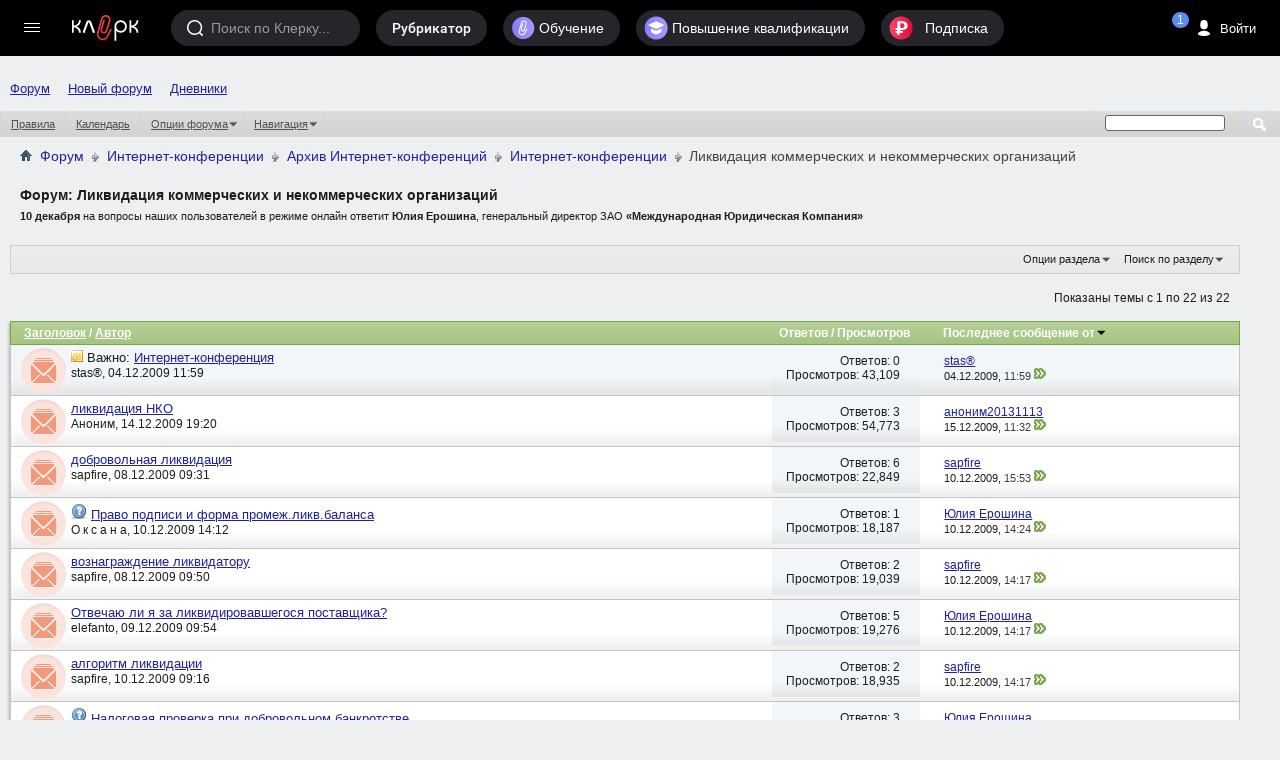

--- FILE ---
content_type: text/html; charset=windows-1251
request_url: https://forum.klerk.ru/forumdisplay.php?f=131&s=5c2327be4b577edc7b393adbe4250120
body_size: 27294
content:
<!DOCTYPE html PUBLIC "-//W3C//DTD XHTML 1.0 Transitional//EN" "http://www.w3.org/TR/xhtml1/DTD/xhtml1-transitional.dtd">
<html xmlns="http://www.w3.org/1999/xhtml" dir="ltr" lang="ru" id="vbulletin_html">
<head>
	<meta http-equiv="Content-Type" content="text/html; charset=windows-1251" />
<meta id="e_vb_meta_bburl" name="vb_meta_bburl" content="https://forum.klerk.ru" />
<base href="https://forum.klerk.ru/" /><!--[if IE]></base><![endif]-->
<meta name="generator" content="vBulletin" />
<meta http-equiv="X-UA-Compatible" content="IE=9" />

 <meta property="og:title" content="Ликвидация коммерческих и некоммерческих организаций" />
 <meta property="og:description" content="10 декабря на вопросы наших пользователей в режиме онлайн ответит Юлия Ерошина, генеральный директор ЗАО «Международная Юридическая Компания»" />
 <meta property="og:image" content="http://forum.klerk.ru/images/blogs/thumb_fb/dc5c59a9f9a1f50b3a07e17598faa6a2.jpg" />
 <meta property="og:type" content="article" />
 <meta property="og:url" content="https://forum.klerk.ru/forumdisplay.php?f=131" />
 <meta property="og:site_name" content="Форум Клерк.Ру - практическая помощь бухгалтеру" />
 <meta property="fb:app_id" content="111067065633348" />

<link rel="stylesheet" type="text/css" href="https://www.klerk.ru/frontendBlogs/blogs.css?" />


	<link rel="Shortcut Icon" href="https://forum.klerk.ru/favicon_green.svg" type="image/x-icon" />


		<meta name="keywords" content="Ликвидация коммерческих и некоммерческих организаций, бухгалтер, юрист, аудит, бухгалтерский форум, налоговый кодекс" />
		<meta name="description" content="10 декабря на вопросы наших пользователей в режиме онлайн ответит Юлия Ерошина, генеральный директор ЗАО «Международная Юридическая Компания»" />





	
		<script type="text/javascript" src="https://ajax.googleapis.com/ajax/libs/yui/2.9.0/build/yuiloader-dom-event/yuiloader-dom-event.js"></script>
	

<link rel="stylesheet" type="text/css" href="/css/forum_style.css?v10.4" />
<!-- %_style_top_% -->
<script type="text/javascript" src="https://cdnjs.cloudflare.com/ajax/libs/jquery/1.7.1/jquery.min.js"></script>
<script type="text/javascript" src="https://www.klerk.ru/js/jquery/jquery.tmpl.min.js"></script>
<script src="https://cdnjs.cloudflare.com/ajax/libs/jquery-scrollTo/1.4.14/jquery.scrollTo.min.js" type="text/javascript"></script>
<script src="/js/common.js?v3" type="text/javascript"></script>
<script type="text/javascript" src="https://www.klerk.ru/js/common_forum.js?nc2"></script>

<script type="text/javascript">
<!--
	if (typeof YAHOO === 'undefined') // Load ALL YUI Local
	{
		document.write('<script type="text/javascript" src="clientscript/yui/yuiloader-dom-event/yuiloader-dom-event.js?v=421"><\/script>');
		document.write('<script type="text/javascript" src="clientscript/yui/connection/connection-min.js?v=421"><\/script>');
		var yuipath = 'clientscript/yui';
		var yuicombopath = '';
		var remoteyui = false;
	}
	else	// Load Rest of YUI remotely (where possible)
	{
		var yuipath = 'https://ajax.googleapis.com/ajax/libs/yui/2.9.0/build';
		var yuicombopath = '';
		var remoteyui = true;
		if (!yuicombopath)
		{
			document.write('<script type="text/javascript" src="https://ajax.googleapis.com/ajax/libs/yui/2.9.0/build/connection/connection-min.js?v=421"><\/script>');
		}
	}
	var SESSIONURL = "";
	var SECURITYTOKEN = "guest";
	var IMGDIR_MISC = "images/misc";
	var IMGDIR_BUTTON = "images/buttons";
	var vb_disable_ajax = parseInt("0", 10);
	var SIMPLEVERSION = "421";
	var BBURL = "https://forum.klerk.ru";
	var LOGGEDIN = 0 > 0 ? true : false;
	var THIS_SCRIPT = "forumdisplay";
	var RELPATH = "forumdisplay.php?f=131";
	var PATHS = {
		forum : "",
		cms   : "",
		blog  : ""
	};

	var AJAXBASEURL = "https://forum.klerk.ru/";
// -->
</script>
<script type="text/javascript" src="https://forum.klerk.ru/clientscript/vbulletin-core.js?v=421"></script>



	<link rel="alternate" type="application/rss+xml" title="Клерк.Ру RSS лента" href="https://forum.klerk.ru/external.php?type=RSS2" />
	
		<link rel="alternate" type="application/rss+xml" title="Клерк.Ру - Ликвидация коммерческих и некоммерческих организаций - RSS лента" href="https://forum.klerk.ru/external.php?type=RSS2&amp;forumids=131" />
	



	<link rel="stylesheet" type="text/css" href="css.php?styleid=39&amp;langid=4&amp;d=1722532562&amp;td=ltr&amp;sheet=bbcode.css,editor.css,popupmenu.css,reset-fonts.css,vbulletin.css,vbulletin-chrome.css,vbulletin-formcontrols.css," />

	<!--[if lt IE 8]>
	<link rel="stylesheet" type="text/css" href="css.php?styleid=39&amp;langid=4&amp;d=1722532562&amp;td=ltr&amp;sheet=popupmenu-ie.css,vbulletin-ie.css,vbulletin-chrome-ie.css,vbulletin-formcontrols-ie.css,editor-ie.css" />
	<![endif]-->

<script>
	window.$$state = {"currentUser": {"id":0,"name":"\u0410\u043d\u043e\u043d\u0438\u043c","avatar":"\/\/www.klerk.ru\/images\/noavatar.webp","url":"https:\/\/blogs.klerk.ru","isAdmin":false}}
</script>
	<title>Ликвидация коммерческих и некоммерческих организаций</title>
	
	<script type="text/javascript" src="clientscript/vbulletin_read_marker.js?v=421"></script>
	
	
		<link rel="stylesheet" type="text/css" href="css.php?styleid=39&amp;langid=4&amp;d=1722532562&amp;td=ltr&amp;sheet=toolsmenu.css,forumbits.css,forumdisplay.css,threadlist.css,options.css" />
	

	<!--[if lt IE 8]>
	<script type="text/javascript" src="clientscript/vbulletin-threadlist-ie.js?v=421"></script>
		<link rel="stylesheet" type="text/css" href="css.php?styleid=39&amp;langid=4&amp;d=1722532562&amp;td=ltr&amp;sheet=toolsmenu-ie.css,forumbits-ie.css,forumdisplay-ie.css,threadlist-ie.css,options-ie.css" />
	<![endif]-->
	<link rel="stylesheet" type="text/css" href="css.php?styleid=39&amp;langid=4&amp;d=1722532562&amp;td=ltr&amp;sheet=additional.css" />

<link rel="stylesheet" href="/css/style_footer.css?nc20" type="text/css" media="all" />
</head>

<body>




	<script src="//www.klerk.ru/html5/js/additional/social_forum.js?v=2"></script>

<link href="//fonts.googleapis.com/css?family=PT+Sans:400,700&subset=latin,cyrillic" rel="stylesheet" type="text/css" media="screen" />
<link rel="stylesheet" href="https://fonts.googleapis.com/icon?family=Material+Icons">
<script src="/js/new-top-panel.js?v2"></script>
<script src="//www.klerk.ru/html2016/js/jquery-contained-sticky-scroll.js"></script>
<script>
jQuery.fn.reverse = [].reverse;
// умное меню, которое гуляет само по себе (вмещается в высоту экрана)
(function ($, window, document) {
    $(document).ready(function () {
        var $leftMenu = $('.col0-inner'),
                currentWindowHeight;

        if ($leftMenu.length) {
            var $nav = $leftMenu.find('#col0-content'),
                    $linksMenu = $leftMenu.find('.links-menu'),
                    $brandsMenu = $leftMenu.find('.other-menu'),
                    $userMenu = $leftMenu.find('.menu-user'),
                    $menu = $leftMenu.find('.menu'),
                    $menuMore = $menu.find('#nav-more'),
                    $menuMoreList = $menuMore.find('#nav-more-list'),
                    contentHeight = function () {
                        var menuHeight = parseInt($menu.css('paddingTop')) + parseInt($menu.css('paddingBottom')) + parseInt($menu.css('marginTop')) + parseInt($menu.css('marginBottom')),
                                brandMenuHeight = parseInt($brandsMenu.css('paddingTop')) + parseInt($brandsMenu.css('paddingBottom')) + parseInt($brandsMenu.css('marginTop')) + parseInt($brandsMenu.css('marginBottom'));
                        $menu.find('> li:visible').each(function () {
                            menuHeight += $(this).outerHeight(true);
                        });
                        $brandsMenu.find('ul > li:visible').each(function () {
                            brandMenuHeight += $(this).outerHeight(true);
                        });
                        return brandMenuHeight + menuHeight;
                    },
                    hideMenu = function (menuHeight) {
                        var $menuItems = $menu.find('> li:visible:not(.with-submenu, #nav-more)').reverse();
                        if ($menuItems.length) {
                            $menuItems.each(function () {
                                if (contentHeight() > menuHeight) {
                                    var $item = $(this);
                                    $menuMore.removeClass('nav-more-hide');
                                    $menuMoreList.prepend($item.clone());
                                    $item.hide();
                                } else {
                                    return false;
                                }
                            });
                        }
                    },
                    showMenu = function (menuHeight) {
                        var $menuItems = $menu.find('> li:hidden:not(.with-submenu, #nav-more)');
                        if ($menuItems.length) {
                            $menuItems.each(function () {
                                if (contentHeight() < menuHeight) {
                                    $(this).show();
                                    var $menuMoreListItems = $menuMoreList.find('> li');
                                    $menuMoreListItems.eq(0).remove();
                                    if (($menuMoreListItems.length - 1) <= 0) {
                                        $menuMore.addClass('nav-more-hide');
                                    }
                                }
                                if (contentHeight() > menuHeight) {
                                    hideMenu(menuHeight);
                                    return false;
                                }
                            });
                        }
                    },
                    hideBrandsMenu = function (menuHeight) {
                        var $brandsMenuItems = $brandsMenu.find('ul > li:visible').reverse(),
                                brandsMenuItemsCount = $brandsMenuItems.length;
                        $brandsMenuItems.each(function () {
                            if (contentHeight() > menuHeight && brandsMenuItemsCount > 2) {
                                $(this).hide();
                                brandsMenuItemsCount--;
                            } else {
                                return false;
                            }
                        });
                    },
                    showBrandsMenu = function (menuHeight) {
                        $brandsMenu.find('ul > li:hidden').each(function () {
                            if (contentHeight() < menuHeight) {
                                $(this).show();
                            }
                            if (contentHeight() > menuHeight) {
                                hideBrandsMenu(menuHeight);
                                return false;
                            }
                        });
                    },
                    check = function (force) {
                        if ($leftMenu.is(':visible') && (currentWindowHeight != $(window).height() || force)) {
                            currentWindowHeight = $(window).height();
                            var menuHeight = $nav.outerHeight(true) - $linksMenu.outerHeight(true) - ($userMenu.length ? $userMenu.outerHeight(true) : 0); //$(window).height() - parseInt($leftMenu.css('paddingTop')) - parseInt($leftMenu.css('paddingBottom')) - $linksMenu.outerHeight(true);
                            if (contentHeight() > menuHeight) {
                                hideBrandsMenu(menuHeight);
                                hideMenu(menuHeight);
                            } else if (contentHeight() < menuHeight) {
                                showMenu(menuHeight);
                                showBrandsMenu(menuHeight);
                            }
                        }
                    };

            var timerResize, timerOffsetTop;

            $(window).on('offset-top', function () {
                if (timerOffsetTop) {
                    clearTimeout(timerOffsetTop);
                }
                timerOffsetTop = setTimeout(check, 250);
            });

            $(window).on('resize', function () {
                if (timerResize) {
                    clearTimeout(timerResize);
                }
                timerResize = setTimeout(check, 250);
            });

            check();
        }
    });
})(jQuery, window, document);

// форма входа / регистрации и backdrop
(function ($) {
    var $backdrop, $signUpForm, $signInForm;

    $(document).on('click touchend', '.js-sign-in', function (e) {
        e.preventDefault();
        $('body').append($signInForm);
        $signUpForm.stop().fadeOut(300);
        $backdrop.add($signInForm).stop().fadeIn(300);
    });

    $(document).on('click touchend', '.js-sign-up', function (e) {
        e.preventDefault();
        $('body').append($signUpForm);
        $signInForm.stop().fadeOut(300);
        $backdrop.add($signUpForm).stop().fadeIn(300);
    });

    $(document).on('keyup', function (e) {
        if (e.keyCode === 27 && $backdrop.is(':visible') && ($signUpForm.is(":visible") || $signInForm.is(":visible"))) {
            $backdrop.add($signInForm).add($signUpForm).stop().fadeOut(300);
        }
    });

    $(document).on('click touchend', '.sign-in .close', function (e) {
        e.preventDefault();
        $backdrop.add($signInForm).add($signUpForm).stop().fadeOut(300);
    });

    $(document).ready(function () {
        $backdrop = $('#dark-bg');
        $signUpForm = $('#reg-form');
        $signInForm = $('#login-form');

        $backdrop.click(function (e) {
            if (!$(e.target).closest("#login-form, #auth-form").length) {
                $backdrop.add($signInForm).add($signUpForm).stop().fadeOut(300);
            }
        });

        $backdrop.click(function (e) {
            var $search = $(e.target).closest(".search");
            if (!$search.length) {
                $('.search, #dark-bg').stop().fadeOut("slow");
            }
        });
        $(document).keyup(function (e) {
            if (e.keyCode == 27)
                $('.search, #dark-bg').stop().fadeOut("slow");
        });
    });
})(jQuery);

$(document).ready(function () {
    $(".f-block, .add-menu-wrapper, .tax-calendar").live('mouseenter mouseleave', function () {
        $(this).toggleClass('hover');
    });

    $('.filters-menu-btn').click(function () {
        $(this).parents().find('.filters-menu-wrapper').addClass('hover');
    });
    $('.filters-menu .close').click(function () {
        $(this).parents().find('.filters-menu-wrapper').removeClass('hover');
    });

    $('.settings-menu-btn').click(function () {
        $(this).parents().find('.settings-menu-wrapper').addClass('hover');
    });
    $('.settings-menu .close').click(function () {
        $(this).parents().find('.settings-menu-wrapper').removeClass('hover');
    });

    $('.search-options-but').click(function () {
        $(this).parent().toggleClass('dBlock');
    });
    $('body').click(function (event) {
        if (!$(event.target).closest('.search-options').length) {
            $('.search-options').removeClass('dBlock');
        }
    });

    $('.icon-search').click(function () {
        var $searchInput = $(this).parents().find('.search > input');
        $(this).parents().find('.search, #dark-bg').stop().fadeIn("slow");
        $searchInput.trigger('focus');
    });

    $('#sp_srch').on('keyup', function(){
        $('.search-options ul').fadeIn(500);
    });

    $('body').click(function (event) {
        if (!$(event.target).closest('.search').length) {
            $('.search-options ul').fadeOut(500);
        }
    });

    /* left menu */
    var nCurPosX;
    $('html').mousemove(function (e) {
        if (!e)
            e = window.event;
        nCurPosX = e.clientX;
    });

    $('#col0-content .with-submenu').hover(
            function () {
                var $curItem = $(this),
                        $submenu = $curItem.find('ul').eq(0);
                $curItem.addClass('hover');
                setTimeout(function () {
                    if ($curItem.hasClass('hover')) {
                        $submenu.css('display', 'block');
                    }
                }, 100);
            },
            function () {


                var nPosXStart = nCurPosX,
                        $submenu = $(this).find('ul').eq(0),
                        $curItem = $(this);
                $curItem.removeClass('hover');
                setTimeout(function () {
                    var nPosXEnd = nCurPosX;
                    if (nPosXEnd - nPosXStart > 0)
                        setTimeout(function () {
                            if (!$submenu.hasClass('hover') && !$curItem.hasClass('hover')) {
                                $submenu
                                        .css('display', 'none')
                                        .removeClass('hover');
                            }
                        }, 300);
                    else if (!$submenu.hasClass('hover') && !$curItem.hasClass('hover')) {
                        $submenu
                                .css('display', 'none')
                                .removeClass('hover');
                    }
                }, 10);
            });
    /* //left menu */
   
    $('.if-contained-sticky-scroll').containedStickyScroll({
        duration: 0,
        unstick: true,
        closeChar: ''
    });
});
</script>
<a name="top"></a>
<div id="em-block"></div>
	<div id="header">
		<topnav root-url="https://www.klerk.ru/">
			<div slot="usernav" class="header-sidenav slot">
                                
					<loginbutton class="usernav__action header__button" innerclass="usernav__action-name"></loginbutton>
				
			</div>
			<div slot="searchbar" class="slot">
				<search></search>
			</div>
		</topnav>
            </div>
        
<script>
	$(document).ready(function () {
		/* Top menu */
		$(".header-search-btn .icon").click(function () {
			$(".search-bar").toggleClass("visible");
			$(".search-bar__input").focus();
		});

		$("#scope-site").click(function () {
			$(".search-bar form").prop("action", "//www.klerk.ru/search/");
			$(".search-bar form #query").prop({name: "t", placeholder: "Искать на Клерке"});
			$("#s_index").remove();
		});
		$("#scope-blog").click(function () {
			$(".search-bar form").prop("action", "//blogs.klerk.ru/search/");
			$(".search-bar form #query").prop({name: "s_word", placeholder: "Искать в блогах"});
			$("#s_index").remove();
			$(".search-bar form").append("<input id='s_index' name='s_index' value='post' type='hidden'>");
		});
		$("#scope-forum").click(function () {
			$(".search-bar form").prop("action", "//forum.klerk.ru/search.php");
			$(".search-bar form #query").prop({name: "q", placeholder: "Искать на форуме"});
			$("#s_index").remove();
		});


		$("header .with-submenu").click(function () {
			$(this).siblings(".with-submenu").children(".submenu").removeClass("visible");
			$(this).children(".submenu").toggleClass("visible");
		});

		var _top = $(window).scrollTop();
		$(window).scroll(function(){
			var _cur_top = $(window).scrollTop();
			if(_top < _cur_top) {
				$("#subheader").removeClass("open");
			}
			else {
				$("#subheader").addClass("open");
			}
			_top = _cur_top;
		});
	});
</script>
<div id="dark-bg">&nbsp;</div>

<!-- authorization -->
<div id="login-form" class="sign-in">
    <div class="sign-in-container">
        <div class="sign-in-inner">
            <form id="navbar_loginform" action="login.php?do=login" method="post" onsubmit="md5hash(vb_login_password, vb_login_md5password, vb_login_md5password_utf, 0)">
		<input name="action" value="logon" type="hidden" />
		<h2>Вход на Клерк</h2>
		<div class="group-name">Через соцсети</div>
		<ul class="social-btns" id="showmenow">
			<li class="vk idpico float-right" idp="vkontakte"><a title="Vkontakte" href="javascript:void(0)" onclick="return false;">Вконтакте</a></li>
			<li class="odn idpico" idp="odnoklassniki"><a title="Однокласники" href="javascript:void(0)" onclick="return false;">Одноклассники</a></li>
		</ul>
		<div class="group-name mb5">или по старинке</div>
		<div class="relative">
                    <input type="text" placeholder="Логин" class="textbox default-value" name="vb_login_username" id="navbar_username" size="10" accesskey="u" tabindex="1" value="Имя" />
                </div>
                <div class="relative">
                    <input type="password" placeholder="Пароль" class="textbox showPassword" tabindex="2" name="vb_login_password" id="navbar_password" size="10" />
                    <input type="text" class="textbox default-value" tabindex="102" name="vb_login_password_hint" id="navbar_password_hint" size="10" value="Пароль" style="display:none;" />
                    <a href="//forum.klerk.ru/login.php?do=lostpw" class="pwd-remind">забыли&nbsp;пароль?</a>
                </div>
                <div>
                    <input type="hidden" name="cookieuser" value="1" id="cb_cookieuser_navbar" class="float-left cb_cookieuser_navbar left" accesskey="c" tabindex="103" />
                </div>
		<div class="right mtb10">
			<div class="js-sign-up sign-but cellinline no">Регистрация</div>
			<input type="submit" value="Войти" name="enter" accesskey="s" />
		</div>
                <input type="hidden" name="s" value="" />
                <input type="hidden" name="securitytoken" value="guest" />
                <input type="hidden" name="do" value="login" />
                <input type="hidden" name="vb_login_md5password" />
                <input type="hidden" name="vb_login_md5password_utf" />
                <script type="text/javascript">
                    YAHOO.util.Dom.setStyle('navbar_password_hint', "display", "inline");
                    YAHOO.util.Dom.setStyle('navbar_password', "display", "none");
                    vB_XHTML_Ready.subscribe(function()
                    {
                    //
                    YAHOO.util.Event.on('navbar_username', "focus", navbar_username_focus);
                    YAHOO.util.Event.on('navbar_username', "blur", navbar_username_blur);
                    YAHOO.util.Event.on('navbar_password_hint', "focus", navbar_password_hint);
                    YAHOO.util.Event.on('navbar_password', "blur", navbar_password);
                    });

                    function navbar_username_focus(e)
                    {
                    //
                    var textbox = YAHOO.util.Event.getTarget(e);
                    if (textbox.value == 'Имя')
                    {
                    //
                      textbox.value='';
                      textbox.style.color='#000000';
                    }
                    }

                    function navbar_username_blur(e)
                    {
                    //
                    var textbox = YAHOO.util.Event.getTarget(e);
                    if (textbox.value == '')
                    {
                    //
                      textbox.value='Имя';
                      textbox.style.color='#777777';
                    }
                    }

                    function navbar_password_hint(e)
                    {
                    //
                    var textbox = YAHOO.util.Event.getTarget(e);

                    YAHOO.util.Dom.setStyle('navbar_password_hint', "display", "none");
                    YAHOO.util.Dom.setStyle('navbar_password', "display", "inline");
                    YAHOO.util.Dom.get('navbar_password').focus();
                    }

                    function navbar_password(e)
                    {
                    //
                    var textbox = YAHOO.util.Event.getTarget(e);

                    if (textbox.value == '')
                    {
                      YAHOO.util.Dom.setStyle('navbar_password_hint', "display", "inline");
                      YAHOO.util.Dom.setStyle('navbar_password', "display", "none");
                    }
                    }
                </script>
		</form>
	</div>
        <div class="close">&times;</div>
    </div>
</div>
<!-- //authorization -->

<!-- registration -->
<div id="reg-form" class="sign-in">
	<div class="sign-in-container">
		<div class="sign-in-inner">
			<form method="post" action="//www.klerk.ru/newlogin/?target_auth=//forum.klerk.ru">
				<input type="hidden" value="tinyregister" name="action" />
				<h2>Регистрация</h2>
				<div class="group-name">Через соцсети</div>
				<ul class="social-btns">
					<li class="vk idpico float-right" idp="vkontakte"><a title="Vkontakte" href="javascript:void(0)" onclick="return false;">Вконтакте</a></li>
					<li class="odn idpico" idp="odnoklassniki"><a title="Однокласники" href="javascript:void(0)" onclick="return false;">Одноклассники</a></li>
				</ul>
				<div class="group-name mb5">или по старинке</div>
				<div class="relative">
					<div style="display: none;" class="correctly" id="correctly-mail">&nbsp;</div>
					<input type="text" tabindex="4" id="mail" name="tinymail" placeholder="Почта" />
					<div style="display: none;" id="errorBlock-mail" class="errorBlock"><div id="errorBlockMessage-mail">Вы не&nbsp;указали почту</div></div>
				</div>
				<div class="relative">
					<div style="display: none;" class="correctly" id="correctly-login">&nbsp;</div>
					<input type="text" tabindex="5" id="reglogin" name="tinylogin" placeholder="Логин" />
					<div style="display: none;" id="errorBlock-login" class="errorBlock"><div id="errorBlockMessage-login">Вы не&nbsp;указали логин</div></div>
				</div>
				<div class="relative">
					<div style="display:none" class="correctly" id="correctly-password">&nbsp;</div>
					<input type="password" tabindex="6" class="showPassword autocomplete-off" id="regpassword1" name="tinypass" placeholder="Пароль" />
					<input type="password" tabindex="7" class="showPassword" id="regpassword2" placeholder="Повторите пароль" />
					<div style="display: none;" id="errorBlock-password" class="errorBlock"><div id="errorBlockMessage-password"></div></div>
				</div>

				<div class="g-recaptcha" data-sitekey="6LdE4C4UAAAAAJPNzPBORw4k3KfhrGtZz2j-VifT"></div>
				<div class="mtb10 flex">
					<input style="vertical-align: top;" type="checkbox" checked="checked" name="acceptterms" id="acceptterms" /><label for="acceptterms" style="display: inline-block; max-width: 220px;">Я прочитал <a href="//www.klerk.ru/about/agreement/">пользовательское соглашение</a> и принимаю его.</label>
				</div>
				<div>
					<input class="vtop" type="checkbox" checked="checked" name="subscribe" id="subscribe" /><label for="subscribe">Подпишите меня на <a href="//www.klerk.ru/buh/articles/464924/">рассылку</a>.</label>
				</div>
				<div class="right mtb10">
					<div class="sign-but js-sign-in cellinline">Войти</div>
					<input type="submit" name="sign" value="Зарегистрироваться" />
				</div>
			</form>
		</div>
		<div class="close">&times;</div>
	</div>
</div>
<!-- //registration -->

<div id="pay-form" class="modal">
	<div class="modal-inner">
		<div class="payTitle">
			<h2>Святые угодники, Клерк без рекламы прекрасен:)</h2>
		</div>
		<div class="payOptions">
			<div class="payOption-wrapper">
				<div class="hidden tarifID">1</div>
				<span class="payPlan">месяц</span>
				<div class="payPrice-block">
					<span class="payPrice">99</span>
					<span class="payCurrency">&#x20bd;</span>
				</div>
			</div>
			<div class="payOption-wrapper is-active">
				<div class="hidden tarifID">2</div>
				<span class="payPlan">3 месяца</span>
				<div class="payPrice-block">
					<span class="payPrice">259</span>
					<span class="payCurrency">&#x20bd;</span>
					<div class="payDiscount">-10%</div>
				</div>
			</div>
			<div class="payOption-wrapper">
				<div class="hidden tarifID">3</div>
				<span class="payPlan">полгода</span>
				<div class="payPrice-block">
					<span class="payPrice">499</span>
					<span class="payCurrency">&#x20bd;</span>
					<div class="payDiscount">-15%</div>
				</div>
			</div>
		</div>
		<div class="formContainer"></div>
		<div class="payActions">
			<button class="button--cancel">Отмена</button>
			<button onclick="pay()">Оплатить</button>
		</div>
	</div>
</div>

<div class="green">
<div class="container">
<nav id="topnav">
    <vue-scrollbar class="topnav__scrollbar klerk-scrollbar" v-once>
        <ul class="topnav__list">
       
            <li class="navigation__item hidden-xs"><a href="/" class="navigation__link">Форум</a></li>
             <li class="navigation__item hidden-xs"><a href="https://club.klerk.ru/" class="navigation__link">Новый форум</a></li>
            <li class="navigation__item hidden-xs"><a href="https://blogs.klerk.ru/" class="navigation__link">Дневники</a></li>
        
            
        </ul>
    </vue-scrollbar>
</nav>
</div>
<style>
.green .container {
    max-width: unset;
}
.topnav__list {
    padding: 35px 0 0 10px;
}
@media (min-width: 1073px) {
    .topnav__list {
        padding: 0 0 0 10px;
    }
}
</style>

<div id="navbar" class="navbar">
	<ul id="navtabs" class="navtabs floatcontainer">
		
		
					
					
					
					
					
					
					<li><a rel="help" href="faq.php" accesskey="5">Правила</a></li>
					
					
						<li><a href="calendar.php">Календарь</a></li>
					
					
					
					
					
					<li class="popupmenu">
						<a href="javascript://" class="popupctrl">Опции форума</a>
						<ul class="popupbody popuphover">
							
							<li>
								<a href="forumdisplay.php?do=markread&amp;markreadhash=guest">Все разделы прочитаны</a>
							</li>
							
							
						</ul>
					</li>
					
					<li class="popupmenu">
						<a href="javascript://" class="popupctrl" accesskey="3">Навигация</a>
						<ul class="popupbody popuphover">
							
							
							
							
							<li><a href="showgroups.php" rel="nofollow">
								
									Руководство сайта
								
							</a></li>
							
							
							
								<li><a href="online.php">Кто на сайте</a></li>
							
							
						</ul>
					</li>
					
					
					
				
			</li>
		
		
		
		
	</ul>
	
		<div id="globalsearch" class="globalsearch">
			<form action="search.php" method="get" id="navbar_search" class="navbar_search">
				
				<span class="textboxcontainer"><span><input type="text" value="" name="q" class="textbox" tabindex="99"/></span></span>
				<span class="buttoncontainer"><span><input type="image" class="searchbutton" src="images/buttons/search.png" onclick="document.getElementById('navbar_search').submit;" tabindex="100"/></span></span>
			</form>
		</div>
	
</div>
</div><!-- closing div for above_body -->

<div class="body_wrapper">

	<div class="col-mid" style="position: relative; z-index: 4;"><!-- col-mid open -->

		<div id="header" class="floatcontainer doc_header">
			<table width="100%">
				<tr>
					<td>	
						<div id="breadcrumb" class="breadcrumb" style="font-size:14px!important;">
							<li class="navbithome"><a href="/" accesskey="1"><img src="images/misc/navbit-home.png" alt="Главная" /></a></li>
							
	<li class="navbit"><a href="forum.php">Форум</a></li>

	<li class="navbit"><a href="forumdisplay.php?f=108">Интернет-конференции</a></li>

	<li class="navbit"><a href="forumdisplay.php?f=146">Архив Интернет-конференций</a></li>

	<li class="navbit"><a href="forumdisplay.php?f=64">Интернет-конференции</a></li>

							
	<li class="navbit lastnavbit"><span>Ликвидация коммерческих и некоммерческих организаций</span></li>

							<hr />
						</div>	
					</td>
					<td align="right">&nbsp;</td>
				<td width="10px"></td>
				</tr>
			</table>
			
			

			
		</div>



<div id="pagetitle" class="pagetitle">
	<h1>Форум: <span class="forumtitle">Ликвидация коммерческих и некоммерческих организаций</span></h1>
	<p class="description"><b>10 декабря</b> на вопросы наших пользователей в режиме онлайн ответит <b>Юлия Ерошина</b>, генеральный директор ЗАО <b>«Международная Юридическая Компания»</b></p>
</div>
<div id="ad_forum_oper_business" style="margin-top: 15px;">
 
</div>
	
	<div id="above_threadlist_controls" class="above_threadlist_controls toolsmenu">
		<div>
		<ul class="popupgroup forumdisplaypopups" id="forumdisplaypopups">
			<li class="popupmenu nohovermenu" id="forumtools">
				<h6><a href="javascript://" class="popupctrl" rel="nofollow">Опции раздела</a></h6>
				<ul class="popupbody popuphover">
					
						<li>
							<a href="forumdisplay.php?do=markread&amp;f=131&amp;markreadhash=guest" rel="nofollow" onclick="return mark_forum_and_threads_read(131);">
								Отметить раздел прочитанным
							</a>
						</li>
						
					<li><a href="forumdisplay.php?f=64" rel="nofollow">Показать родительский раздел</a></li>
				</ul>
			</li>
                        
			<li class="popupmenu nohovermenu forumsearch menusearch" id="forumsearch">
				<h6><a href="javascript://" class="popupctrl">Поиск по разделу</a></h6>
				<form action="search.php?do=process" method="get">
				<ul class="popupbody popuphover">
					<li>
						<input type="text" class="searchbox" name="q" value="Поиск..." />
						<input type="submit" class="button" value="Поиск" />
					</li>
					<li class="formsubmit" id="popupsearch">
						<div class="submitoptions">
							<label><input type="radio" name="showposts" value="0" checked="checked" /> Отобразить темы</label>
							<label><input type="radio" name="showposts" value="1" /> Отображать сообщения</label>
						</div>
						<div class="advancedsearchlink"><a href="search.php?search_type=1&amp;contenttype=vBForum_Post&amp;forumchoice[]=131" rel="nofollow">Расширенный поиск</a></div>

					</li>
				</ul>
				<input type="hidden" name="s" value="" />
				<input type="hidden" name="securitytoken" value="guest" />
				<input type="hidden" name="do" value="process" />
				<input type="hidden" name="contenttype" value="vBForum_Post" />
				<input type="hidden" name="forumchoice[]" value="131" />
				<input type="hidden" name="childforums" value="1" />
				<input type="hidden" name="exactname" value="1" />
				</form>
			</li>
			



		</ul>
			
		</div>
	</div>
	




<div id="above_threadlist" class="above_threadlist">

	
	<div class="threadpagenav" style="width:100%;bottom:0">
		
		<div id="threadpagestats" class="threadpagestats">Показаны темы с 1 по 22 из 22</div>
	</div>
	
</div>
<!-- there was many code -->


<div id="threadlist" class="threadlist">
	<form id="thread_inlinemod_form" action="inlinemod.php?forumid=131" method="post">
		<h2 class="hidden">Темы раздела</h2>

		<div>
			<div class="threadlisthead table">
				<div>
				<span class="threadinfo">
					<span class="threadtitle">
						<a href="forumdisplay.php?f=131&amp;sort=title&amp;order=asc" rel="nofollow">Заголовок</a> /
						<a href="forumdisplay.php?f=131&amp;sort=postusername&amp;order=asc" rel="nofollow">Автор</a>
					</span>
				</span>
	

				

					<span class="threadstats td">Ответов  / Просмотров</span>
					<span class="threadlastpost td">Последнее сообщение от<img class="sortarrow" src="images/buttons/sortarrow-asc.png" alt="Инвертировать сортировку" border="0" /></span>

					
				
				</div>
			</div>

			
				<ol id="stickies" class="stickies">
					<li class="threadbit hot" id="thread_308596">
	<div class="rating0 sticky">
		<div class="threadinfo" title="10 декабря 2009 года пройдет интернет-конференция &quot;Ликвидация коммерческих и некоммерческих организаций&quot;. На вопросы наших пользователей в режиме онлайн ответит Юлия Ерошина, генеральный директор ЗАО «Международная Юридическая Компания». 
 
ЗАО «Международная Юридическая Компания» занимается...">
			<!--  status icon block -->
			<a class="threadstatus" rel="vB::AJAX" ></a>

			<!-- title / author block -->
			<div class="inner">
				<h3 class="threadtitle">
                    	

                    

					
					 	<img src="images/misc/sticky.gif" alt="Важная тема" />
					
                                        
 					
						<span id="thread_prefix_308596" class="prefix understate">
							
							Важно: 
							
							
						</span>
					
                	<a class="title" href="showthread.php?t=308596" id="thread_title_308596">Интернет-конференция</a>
				</h3>

				<div class="threadmeta">				
					<div class="author">
												
						
							<span class="label"><a href="member.php?u=265" class="username understate" title="stas®, 04.12.2009 11:59">stas®</a>,&nbsp;04.12.2009&nbsp;11:59</span>
						
						
						
						<!-- iconinfo -->
						<div class="threaddetails td">
							<div class="threaddetailicons">
								
								
								
								
								
								
							</div>
						</div>
					</div>
					
				</div>

			</div>
		</div>
		
		<!-- threadstats -->
		
		<ul class="threadstats td alt" title="">
			
				<li>Ответов: <a href="misc.php?do=whoposted&amp;t=308596" onclick="who(308596); return false;" class="understate">0</a></li>
				<li>Просмотров: 43,109</li>
			
			<li class="hidden">Рейтинг0 / 5</li>
		</ul>
							
		<!-- lastpost -->
		<dl class="threadlastpost td">
		
			<dt class="lastpostby hidden">Последнее сообщение от</dt>
			<dd><div class="popupmenu memberaction">
	<a class="username offline popupctrl" href="member.php?u=265" title="stas® вне форума"><strong>stas®</strong></a>
	<ul class="popupbody popuphover memberaction_body">
		<li class="left">
			<a href="member.php?u=265" class="siteicon_profile">
				Просмотр профиля
			</a>
		</li>
		
		<li class="right">
			<a href="search.php?do=finduser&amp;userid=265&amp;contenttype=vBForum_Post&amp;showposts=1" class="siteicon_forum" rel="nofollow">
				Сообщения форума
			</a>
		</li>
		
		
		
		
		<li class="right">
			<a href="http://blogs.klerk.ru/users/265/" class="siteicon_blog" rel="nofollow">Блог</a>
		</li>
		
		
		
		<li class="left">
			<a href="http://blogs.klerk.ru/users/265/" class="siteicon_homepage">
				Домашняя страница
			</a>
		</li>
		
		
		

		

		
		
	</ul>
</div></dd>
			<dd>04.12.2009, <span class="time">11:59</span>
			<a href="showthread.php?t=308596&amp;p=52518311#post52518311" class="lastpostdate understate" title="К последнему сообщению"><img src="images/buttons/lastpost-right.png" alt="К последнему сообщению" /></a>
			</dd>
		
		</dl>

		

		
		
		
		
	</div>
</li>
				</ol>
			
			
				<ol id="threads" class="threads">
					<li class="threadbit hot guest" id="thread_310523">
	<div class="rating0 nonsticky">
		<div class="threadinfo" title="Уважаемые клерки! Добрый вечер!  
Кто-нибудь проходил процедуру ликвидации НКО (конкретнее некоммерческого партнерства)?  
Очень не хотелось бы мучатся с такой продолжительной и сложной  процедурой, и я поискав нашла предложеие всем членам выйти из НП, а директору уволится, как думаете - на...">
			<!--  status icon block -->
			<a class="threadstatus" rel="vB::AJAX" ></a>

			<!-- title / author block -->
			<div class="inner">
				<h3 class="threadtitle">
                    	

                    

					
                                        
 					
                	<a class="title" href="showthread.php?t=310523" id="thread_title_310523">ликвидация НКО</a>
				</h3>

				<div class="threadmeta">				
					<div class="author">
												
						
							<span class="label"><a href="member.php" class="username understate" title="Аноним, 14.12.2009 19:20">Аноним</a>,&nbsp;14.12.2009&nbsp;19:20</span>
						
						
						
						<!-- iconinfo -->
						<div class="threaddetails td">
							<div class="threaddetailicons">
								
								
								
								
								
								
							</div>
						</div>
					</div>
					
				</div>

			</div>
		</div>
		
		<!-- threadstats -->
		
		<ul class="threadstats td alt" title="">
			
				<li>Ответов: <a href="misc.php?do=whoposted&amp;t=310523" onclick="who(310523); return false;" class="understate">3</a></li>
				<li>Просмотров: 54,773</li>
			
			<li class="hidden">Рейтинг0 / 5</li>
		</ul>
							
		<!-- lastpost -->
		<dl class="threadlastpost td">
		
			<dt class="lastpostby hidden">Последнее сообщение от</dt>
			<dd><div class="popupmenu memberaction">
	<a class="username offline popupctrl" href="member.php" title="аноним20131113 вне форума"><strong>аноним20131113</strong></a>
	<ul class="popupbody popuphover memberaction_body">
		<li class="left">
			<a href="member.php" class="siteicon_profile">
				Просмотр профиля
			</a>
		</li>
		
		<li class="right">
			<a href="search.php?do=finduser&amp;userid=0&amp;contenttype=vBForum_Post&amp;showposts=1" class="siteicon_forum" rel="nofollow">
				Сообщения форума
			</a>
		</li>
		
		
		
		
		
		
		
		

		

		
		
	</ul>
</div></dd>
			<dd>15.12.2009, <span class="time">11:32</span>
			<a href="showthread.php?t=310523&amp;p=52536222#post52536222" class="lastpostdate understate" title="К последнему сообщению"><img src="images/buttons/lastpost-right.png" alt="К последнему сообщению" /></a>
			</dd>
		
		</dl>

		

		
		
		
		
	</div>
</li><li class="threadbit hot" id="thread_309248">
	<div class="rating0 nonsticky">
		<div class="threadinfo" title="Может ли персонал получать зарплату в процессе ликвидации? А также, может ли единственный учредитель быть председателем ликвидационной комиссии и при этом быть генеральным директором и получать зарплату?">
			<!--  status icon block -->
			<a class="threadstatus" rel="vB::AJAX" ></a>

			<!-- title / author block -->
			<div class="inner">
				<h3 class="threadtitle">
                    	

                    

					
                                        
 					
                	<a class="title" href="showthread.php?t=309248" id="thread_title_309248">добровольная ликвидация</a>
				</h3>

				<div class="threadmeta">				
					<div class="author">
												
						
							<span class="label"><a href="member.php?u=96915" class="username understate" title="sapfire, 08.12.2009 09:31">sapfire</a>,&nbsp;08.12.2009&nbsp;09:31</span>
						
						
						
						<!-- iconinfo -->
						<div class="threaddetails td">
							<div class="threaddetailicons">
								
								
								
								
								
								
							</div>
						</div>
					</div>
					
				</div>

			</div>
		</div>
		
		<!-- threadstats -->
		
		<ul class="threadstats td alt" title="">
			
				<li>Ответов: <a href="misc.php?do=whoposted&amp;t=309248" onclick="who(309248); return false;" class="understate">6</a></li>
				<li>Просмотров: 22,849</li>
			
			<li class="hidden">Рейтинг0 / 5</li>
		</ul>
							
		<!-- lastpost -->
		<dl class="threadlastpost td">
		
			<dt class="lastpostby hidden">Последнее сообщение от</dt>
			<dd><div class="popupmenu memberaction">
	<a class="username offline popupctrl" href="member.php?u=96915" title="sapfire вне форума"><strong>sapfire</strong></a>
	<ul class="popupbody popuphover memberaction_body">
		<li class="left">
			<a href="member.php?u=96915" class="siteicon_profile">
				Просмотр профиля
			</a>
		</li>
		
		<li class="right">
			<a href="search.php?do=finduser&amp;userid=96915&amp;contenttype=vBForum_Post&amp;showposts=1" class="siteicon_forum" rel="nofollow">
				Сообщения форума
			</a>
		</li>
		
		
		
		
		
		
		
		

		

		
		
	</ul>
</div></dd>
			<dd>10.12.2009, <span class="time">15:53</span>
			<a href="showthread.php?t=309248&amp;p=52529595#post52529595" class="lastpostdate understate" title="К последнему сообщению"><img src="images/buttons/lastpost-right.png" alt="К последнему сообщению" /></a>
			</dd>
		
		</dl>

		

		
		
		
		
	</div>
</li><li class="threadbit hot" id="thread_309891">
	<div class="rating0 nonsticky">
		<div class="threadinfo" title="Подскажите, пожалуйста:    1. Кто должен подписывать промежуточный ликвидационный баланс и Уведомление о составлении промежуточного ликвидационного баланса юридического лица учредитель или ликвидатор? 2.Подойдет ли произвольная форма составления промежуточного ликвидационного баланса и приложенные...">
			<!--  status icon block -->
			<a class="threadstatus" rel="vB::AJAX" ></a>

			<!-- title / author block -->
			<div class="inner">
				<h3 class="threadtitle">
                    	

                    
                            <img src="images/icons/icon5.png" alt="Вопрос" border="0" />
                    

					
                                        
 					
                	<a class="title" href="showthread.php?t=309891" id="thread_title_309891">Право подписи и форма промеж.ликв.баланса</a>
				</h3>

				<div class="threadmeta">				
					<div class="author">
												
						
							<span class="label"><a href="member.php?u=144595" class="username understate" title="О к с а н а, 10.12.2009 14:12">О к с а н а</a>,&nbsp;10.12.2009&nbsp;14:12</span>
						
						
						
						<!-- iconinfo -->
						<div class="threaddetails td">
							<div class="threaddetailicons">
								
								
								
								
								
								
							</div>
						</div>
					</div>
					
				</div>

			</div>
		</div>
		
		<!-- threadstats -->
		
		<ul class="threadstats td alt" title="">
			
				<li>Ответов: <a href="misc.php?do=whoposted&amp;t=309891" onclick="who(309891); return false;" class="understate">1</a></li>
				<li>Просмотров: 18,187</li>
			
			<li class="hidden">Рейтинг0 / 5</li>
		</ul>
							
		<!-- lastpost -->
		<dl class="threadlastpost td">
		
			<dt class="lastpostby hidden">Последнее сообщение от</dt>
			<dd><div class="popupmenu memberaction">
	<a class="username offline popupctrl" href="member.php?u=217670" title="Юлия Ерошина вне форума"><strong>Юлия Ерошина</strong></a>
	<ul class="popupbody popuphover memberaction_body">
		<li class="left">
			<a href="member.php?u=217670" class="siteicon_profile">
				Просмотр профиля
			</a>
		</li>
		
		<li class="right">
			<a href="search.php?do=finduser&amp;userid=217670&amp;contenttype=vBForum_Post&amp;showposts=1" class="siteicon_forum" rel="nofollow">
				Сообщения форума
			</a>
		</li>
		
		
		
		
		
		
		
		

		

		
		
	</ul>
</div></dd>
			<dd>10.12.2009, <span class="time">14:24</span>
			<a href="showthread.php?t=309891&amp;p=52529307#post52529307" class="lastpostdate understate" title="К последнему сообщению"><img src="images/buttons/lastpost-right.png" alt="К последнему сообщению" /></a>
			</dd>
		
		</dl>

		

		
		
		
		
	</div>
</li><li class="threadbit hot" id="thread_309251">
	<div class="rating0 nonsticky">
		<div class="threadinfo" title="Кто регулирует размер вознаграждения председателю ликвидационной комиссии? Является ли это вознаграждение признаваемым расходом для целей налогообложения при УСН 15%?">
			<!--  status icon block -->
			<a class="threadstatus" rel="vB::AJAX" ></a>

			<!-- title / author block -->
			<div class="inner">
				<h3 class="threadtitle">
                    	

                    

					
                                        
 					
                	<a class="title" href="showthread.php?t=309251" id="thread_title_309251">вознаграждение ликвидатору</a>
				</h3>

				<div class="threadmeta">				
					<div class="author">
												
						
							<span class="label"><a href="member.php?u=96915" class="username understate" title="sapfire, 08.12.2009 09:50">sapfire</a>,&nbsp;08.12.2009&nbsp;09:50</span>
						
						
						
						<!-- iconinfo -->
						<div class="threaddetails td">
							<div class="threaddetailicons">
								
								
								
								
								
								
							</div>
						</div>
					</div>
					
				</div>

			</div>
		</div>
		
		<!-- threadstats -->
		
		<ul class="threadstats td alt" title="">
			
				<li>Ответов: <a href="misc.php?do=whoposted&amp;t=309251" onclick="who(309251); return false;" class="understate">2</a></li>
				<li>Просмотров: 19,039</li>
			
			<li class="hidden">Рейтинг0 / 5</li>
		</ul>
							
		<!-- lastpost -->
		<dl class="threadlastpost td">
		
			<dt class="lastpostby hidden">Последнее сообщение от</dt>
			<dd><div class="popupmenu memberaction">
	<a class="username offline popupctrl" href="member.php?u=96915" title="sapfire вне форума"><strong>sapfire</strong></a>
	<ul class="popupbody popuphover memberaction_body">
		<li class="left">
			<a href="member.php?u=96915" class="siteicon_profile">
				Просмотр профиля
			</a>
		</li>
		
		<li class="right">
			<a href="search.php?do=finduser&amp;userid=96915&amp;contenttype=vBForum_Post&amp;showposts=1" class="siteicon_forum" rel="nofollow">
				Сообщения форума
			</a>
		</li>
		
		
		
		
		
		
		
		

		

		
		
	</ul>
</div></dd>
			<dd>10.12.2009, <span class="time">14:17</span>
			<a href="showthread.php?t=309251&amp;p=52529281#post52529281" class="lastpostdate understate" title="К последнему сообщению"><img src="images/buttons/lastpost-right.png" alt="К последнему сообщению" /></a>
			</dd>
		
		</dl>

		

		
		
		
		
	</div>
</li><li class="threadbit hot" id="thread_309524">
	<div class="rating0 nonsticky">
		<div class="threadinfo" title="В ходе налоговой проверки выяснилось, что мой поставщик прошел процедуру слияния и исключен из ЕГРЮЛ. Новообразованная фирма на запросы не отвечает. Налоговая доначислила мне НДС от сделок с этим поставщиком. Правомерно ли это?">
			<!--  status icon block -->
			<a class="threadstatus" rel="vB::AJAX" ></a>

			<!-- title / author block -->
			<div class="inner">
				<h3 class="threadtitle">
                    	

                    

					
                                        
 					
                	<a class="title" href="showthread.php?t=309524" id="thread_title_309524">Отвечаю ли я за ликвидировавшегося поставщика?</a>
				</h3>

				<div class="threadmeta">				
					<div class="author">
												
						
							<span class="label"><a href="member.php?u=174278" class="username understate" title="elefanto, 09.12.2009 09:54">elefanto</a>,&nbsp;09.12.2009&nbsp;09:54</span>
						
						
						
						<!-- iconinfo -->
						<div class="threaddetails td">
							<div class="threaddetailicons">
								
								
								
								
								
								
							</div>
						</div>
					</div>
					
				</div>

			</div>
		</div>
		
		<!-- threadstats -->
		
		<ul class="threadstats td alt" title="">
			
				<li>Ответов: <a href="misc.php?do=whoposted&amp;t=309524" onclick="who(309524); return false;" class="understate">5</a></li>
				<li>Просмотров: 19,276</li>
			
			<li class="hidden">Рейтинг0 / 5</li>
		</ul>
							
		<!-- lastpost -->
		<dl class="threadlastpost td">
		
			<dt class="lastpostby hidden">Последнее сообщение от</dt>
			<dd><div class="popupmenu memberaction">
	<a class="username offline popupctrl" href="member.php?u=217670" title="Юлия Ерошина вне форума"><strong>Юлия Ерошина</strong></a>
	<ul class="popupbody popuphover memberaction_body">
		<li class="left">
			<a href="member.php?u=217670" class="siteicon_profile">
				Просмотр профиля
			</a>
		</li>
		
		<li class="right">
			<a href="search.php?do=finduser&amp;userid=217670&amp;contenttype=vBForum_Post&amp;showposts=1" class="siteicon_forum" rel="nofollow">
				Сообщения форума
			</a>
		</li>
		
		
		
		
		
		
		
		

		

		
		
	</ul>
</div></dd>
			<dd>10.12.2009, <span class="time">14:17</span>
			<a href="showthread.php?t=309524&amp;p=52529279#post52529279" class="lastpostdate understate" title="К последнему сообщению"><img src="images/buttons/lastpost-right.png" alt="К последнему сообщению" /></a>
			</dd>
		
		</dl>

		

		
		
		
		
	</div>
</li><li class="threadbit hot" id="thread_309772">
	<div class="rating0 nonsticky">
		<div class="threadinfo" title="Доброе утро, опишите, пожалуйста, алгоритм ликвидации ООО на УСН с единственным учредителем, который является ещё и генеральным, который также хочет быть ликвидатором. Возможно ли это?">
			<!--  status icon block -->
			<a class="threadstatus" rel="vB::AJAX" ></a>

			<!-- title / author block -->
			<div class="inner">
				<h3 class="threadtitle">
                    	

                    

					
                                        
 					
                	<a class="title" href="showthread.php?t=309772" id="thread_title_309772">алгоритм ликвидации</a>
				</h3>

				<div class="threadmeta">				
					<div class="author">
												
						
							<span class="label"><a href="member.php?u=96915" class="username understate" title="sapfire, 10.12.2009 09:16">sapfire</a>,&nbsp;10.12.2009&nbsp;09:16</span>
						
						
						
						<!-- iconinfo -->
						<div class="threaddetails td">
							<div class="threaddetailicons">
								
								
								
								
								
								
							</div>
						</div>
					</div>
					
				</div>

			</div>
		</div>
		
		<!-- threadstats -->
		
		<ul class="threadstats td alt" title="">
			
				<li>Ответов: <a href="misc.php?do=whoposted&amp;t=309772" onclick="who(309772); return false;" class="understate">2</a></li>
				<li>Просмотров: 18,935</li>
			
			<li class="hidden">Рейтинг0 / 5</li>
		</ul>
							
		<!-- lastpost -->
		<dl class="threadlastpost td">
		
			<dt class="lastpostby hidden">Последнее сообщение от</dt>
			<dd><div class="popupmenu memberaction">
	<a class="username offline popupctrl" href="member.php?u=96915" title="sapfire вне форума"><strong>sapfire</strong></a>
	<ul class="popupbody popuphover memberaction_body">
		<li class="left">
			<a href="member.php?u=96915" class="siteicon_profile">
				Просмотр профиля
			</a>
		</li>
		
		<li class="right">
			<a href="search.php?do=finduser&amp;userid=96915&amp;contenttype=vBForum_Post&amp;showposts=1" class="siteicon_forum" rel="nofollow">
				Сообщения форума
			</a>
		</li>
		
		
		
		
		
		
		
		

		

		
		
	</ul>
</div></dd>
			<dd>10.12.2009, <span class="time">14:17</span>
			<a href="showthread.php?t=309772&amp;p=52529277#post52529277" class="lastpostdate understate" title="К последнему сообщению"><img src="images/buttons/lastpost-right.png" alt="К последнему сообщению" /></a>
			</dd>
		
		</dl>

		

		
		
		
		
	</div>
</li><li class="threadbit hot" id="thread_309661">
	<div class="rating0 nonsticky">
		<div class="threadinfo" title="Обязательно ли будет налоговая проверка при добровольном банкротстве ООО. В наличии есть небольшая задолженность по налогам - около 5 т.р. И какой период (годы) она может охватить? Заранее спасибо.">
			<!--  status icon block -->
			<a class="threadstatus" rel="vB::AJAX" ></a>

			<!-- title / author block -->
			<div class="inner">
				<h3 class="threadtitle">
                    	

                    
                            <img src="images/icons/icon5.png" alt="Вопрос" border="0" />
                    

					
                                        
 					
                	<a class="title" href="showthread.php?t=309661" id="thread_title_309661">Налоговая проверка при добровольном банкротстве</a>
				</h3>

				<div class="threadmeta">				
					<div class="author">
												
						
							<span class="label"><a href="member.php?u=161286" class="username understate" title="ATLASKA, 09.12.2009 15:55">ATLASKA</a>,&nbsp;09.12.2009&nbsp;15:55</span>
						
						
						
						<!-- iconinfo -->
						<div class="threaddetails td">
							<div class="threaddetailicons">
								
								
								
								
								
								
							</div>
						</div>
					</div>
					
				</div>

			</div>
		</div>
		
		<!-- threadstats -->
		
		<ul class="threadstats td alt" title="">
			
				<li>Ответов: <a href="misc.php?do=whoposted&amp;t=309661" onclick="who(309661); return false;" class="understate">3</a></li>
				<li>Просмотров: 20,593</li>
			
			<li class="hidden">Рейтинг0 / 5</li>
		</ul>
							
		<!-- lastpost -->
		<dl class="threadlastpost td">
		
			<dt class="lastpostby hidden">Последнее сообщение от</dt>
			<dd><div class="popupmenu memberaction">
	<a class="username offline popupctrl" href="member.php?u=217670" title="Юлия Ерошина вне форума"><strong>Юлия Ерошина</strong></a>
	<ul class="popupbody popuphover memberaction_body">
		<li class="left">
			<a href="member.php?u=217670" class="siteicon_profile">
				Просмотр профиля
			</a>
		</li>
		
		<li class="right">
			<a href="search.php?do=finduser&amp;userid=217670&amp;contenttype=vBForum_Post&amp;showposts=1" class="siteicon_forum" rel="nofollow">
				Сообщения форума
			</a>
		</li>
		
		
		
		
		
		
		
		

		

		
		
	</ul>
</div></dd>
			<dd>10.12.2009, <span class="time">12:52</span>
			<a href="showthread.php?t=309661&amp;p=52528995#post52528995" class="lastpostdate understate" title="К последнему сообщению"><img src="images/buttons/lastpost-right.png" alt="К последнему сообщению" /></a>
			</dd>
		
		</dl>

		

		
		
		
		
	</div>
</li><li class="threadbit hot" id="thread_309796">
	<div class="rating0 nonsticky">
		<div class="threadinfo" title="Здравствуйте, Юлия! 
Буду очень признательна, если Вы поможете. 
 
Подскажите пожалуйста по НДС в следующей ситуации: 
наша организация ликвидируется, после расчетов с кредиторами остается имущество, которое мы передадим учредителю. Стоимость (оценочная) передаваемого имущества будет выше ...">
			<!--  status icon block -->
			<a class="threadstatus" rel="vB::AJAX" ></a>

			<!-- title / author block -->
			<div class="inner">
				<h3 class="threadtitle">
                    	

                    

					
                                        
 					
                	<a class="title" href="showthread.php?t=309796" id="thread_title_309796">НДС у ликвидируемого лица при передаче имущества учредителю</a>
				</h3>

				<div class="threadmeta">				
					<div class="author">
												
						
							<span class="label"><a href="member.php?u=188367" class="username understate" title="lincoln3, 10.12.2009 10:29">lincoln3</a>,&nbsp;10.12.2009&nbsp;10:29</span>
						
						
						
						<!-- iconinfo -->
						<div class="threaddetails td">
							<div class="threaddetailicons">
								
								
								
								
								
								
							</div>
						</div>
					</div>
					
				</div>

			</div>
		</div>
		
		<!-- threadstats -->
		
		<ul class="threadstats td alt" title="">
			
				<li>Ответов: <a href="misc.php?do=whoposted&amp;t=309796" onclick="who(309796); return false;" class="understate">2</a></li>
				<li>Просмотров: 17,547</li>
			
			<li class="hidden">Рейтинг0 / 5</li>
		</ul>
							
		<!-- lastpost -->
		<dl class="threadlastpost td">
		
			<dt class="lastpostby hidden">Последнее сообщение от</dt>
			<dd><div class="popupmenu memberaction">
	<a class="username offline popupctrl" href="member.php?u=188367" title="lincoln3 вне форума"><strong>lincoln3</strong></a>
	<ul class="popupbody popuphover memberaction_body">
		<li class="left">
			<a href="member.php?u=188367" class="siteicon_profile">
				Просмотр профиля
			</a>
		</li>
		
		<li class="right">
			<a href="search.php?do=finduser&amp;userid=188367&amp;contenttype=vBForum_Post&amp;showposts=1" class="siteicon_forum" rel="nofollow">
				Сообщения форума
			</a>
		</li>
		
		
		
		
		
		
		
		

		

		
		
	</ul>
</div></dd>
			<dd>10.12.2009, <span class="time">11:55</span>
			<a href="showthread.php?t=309796&amp;p=52528806#post52528806" class="lastpostdate understate" title="К последнему сообщению"><img src="images/buttons/lastpost-right.png" alt="К последнему сообщению" /></a>
			</dd>
		
		</dl>

		

		
		
		
		
	</div>
</li><li class="threadbit hot" id="thread_309811">
	<div class="rating0 nonsticky">
		<div class="threadinfo" title="Каким образом учредитель может дать займ организации при ликвидации на необходимую сумму денег? Перечислением денежных средств на расчетный счет организации?">
			<!--  status icon block -->
			<a class="threadstatus" rel="vB::AJAX" ></a>

			<!-- title / author block -->
			<div class="inner">
				<h3 class="threadtitle">
                    	

                    
                            <img src="images/icons/icon5.png" alt="Вопрос" border="0" />
                    

					
                                        
 					
                	<a class="title" href="showthread.php?t=309811" id="thread_title_309811">займ организации на необходимую сумму денег</a>
				</h3>

				<div class="threadmeta">				
					<div class="author">
												
						
							<span class="label"><a href="member.php?u=144595" class="username understate" title="О к с а н а, 10.12.2009 10:52">О к с а н а</a>,&nbsp;10.12.2009&nbsp;10:52</span>
						
						
						
						<!-- iconinfo -->
						<div class="threaddetails td">
							<div class="threaddetailicons">
								
								
								
								
								
								
							</div>
						</div>
					</div>
					
				</div>

			</div>
		</div>
		
		<!-- threadstats -->
		
		<ul class="threadstats td alt" title="">
			
				<li>Ответов: <a href="misc.php?do=whoposted&amp;t=309811" onclick="who(309811); return false;" class="understate">1</a></li>
				<li>Просмотров: 17,369</li>
			
			<li class="hidden">Рейтинг0 / 5</li>
		</ul>
							
		<!-- lastpost -->
		<dl class="threadlastpost td">
		
			<dt class="lastpostby hidden">Последнее сообщение от</dt>
			<dd><div class="popupmenu memberaction">
	<a class="username offline popupctrl" href="member.php?u=217670" title="Юлия Ерошина вне форума"><strong>Юлия Ерошина</strong></a>
	<ul class="popupbody popuphover memberaction_body">
		<li class="left">
			<a href="member.php?u=217670" class="siteicon_profile">
				Просмотр профиля
			</a>
		</li>
		
		<li class="right">
			<a href="search.php?do=finduser&amp;userid=217670&amp;contenttype=vBForum_Post&amp;showposts=1" class="siteicon_forum" rel="nofollow">
				Сообщения форума
			</a>
		</li>
		
		
		
		
		
		
		
		

		

		
		
	</ul>
</div></dd>
			<dd>10.12.2009, <span class="time">11:17</span>
			<a href="showthread.php?t=309811&amp;p=52528670#post52528670" class="lastpostdate understate" title="К последнему сообщению"><img src="images/buttons/lastpost-right.png" alt="К последнему сообщению" /></a>
			</dd>
		
		</dl>

		

		
		
		
		
	</div>
</li><li class="threadbit hot guest" id="thread_308629">
	<div class="rating0 nonsticky">
		<div class="threadinfo" title="Скажите, на каком основании сейчас налоговые инспекции требуют нотариального заверения подписи учредителя на формах 15001, 15002, 15003 при процедуре добровольной ликвидации юридического лица?">
			<!--  status icon block -->
			<a class="threadstatus" rel="vB::AJAX" ></a>

			<!-- title / author block -->
			<div class="inner">
				<h3 class="threadtitle">
                    	

                    

					
                                        
 					
                	<a class="title" href="showthread.php?t=308629" id="thread_title_308629">Нотариальное заверение форм 15001, 15002, 15003</a>
				</h3>

				<div class="threadmeta">				
					<div class="author">
												
						
							<span class="label"><a href="member.php" class="username understate" title="Аноним, 04.12.2009 13:19">Аноним</a>,&nbsp;04.12.2009&nbsp;13:19</span>
						
						
						
						<!-- iconinfo -->
						<div class="threaddetails td">
							<div class="threaddetailicons">
								
								
								
								
								
								
							</div>
						</div>
					</div>
					
				</div>

			</div>
		</div>
		
		<!-- threadstats -->
		
		<ul class="threadstats td alt" title="">
			
				<li>Ответов: <a href="misc.php?do=whoposted&amp;t=308629" onclick="who(308629); return false;" class="understate">2</a></li>
				<li>Просмотров: 24,979</li>
			
			<li class="hidden">Рейтинг0 / 5</li>
		</ul>
							
		<!-- lastpost -->
		<dl class="threadlastpost td">
		
			<dt class="lastpostby hidden">Последнее сообщение от</dt>
			<dd><div class="popupmenu memberaction">
	<a class="username offline popupctrl" href="member.php?u=217670" title="Юлия Ерошина вне форума"><strong>Юлия Ерошина</strong></a>
	<ul class="popupbody popuphover memberaction_body">
		<li class="left">
			<a href="member.php?u=217670" class="siteicon_profile">
				Просмотр профиля
			</a>
		</li>
		
		<li class="right">
			<a href="search.php?do=finduser&amp;userid=217670&amp;contenttype=vBForum_Post&amp;showposts=1" class="siteicon_forum" rel="nofollow">
				Сообщения форума
			</a>
		</li>
		
		
		
		
		
		
		
		

		

		
		
	</ul>
</div></dd>
			<dd>10.12.2009, <span class="time">10:48</span>
			<a href="showthread.php?t=308629&amp;p=52528544#post52528544" class="lastpostdate understate" title="К последнему сообщению"><img src="images/buttons/lastpost-right.png" alt="К последнему сообщению" /></a>
			</dd>
		
		</dl>

		

		
		
		
		
	</div>
</li><li class="threadbit hot guest" id="thread_308909">
	<div class="rating0 nonsticky">
		<div class="threadinfo" title="По истечении 2-х месячного срока со дня опубликования объявления в журнале &quot;Вестник государственной регистрации&quot; ООО выявлена кредиторская задолженность перед налоговой по штрафам. Денежных средств на расчетном счете нет. На балансе имеется 1 основное средство, внесенное в качестве вклада в...">
			<!--  status icon block -->
			<a class="threadstatus" rel="vB::AJAX" ></a>

			<!-- title / author block -->
			<div class="inner">
				<h3 class="threadtitle">
                    	

                    
                            <img src="images/icons/icon5.png" alt="Вопрос" border="0" />
                    

					
                                        
 					
                	<a class="title" href="showthread.php?t=308909" id="thread_title_308909">Кредиторская задолженность при ликвидации ООО</a>
				</h3>

				<div class="threadmeta">				
					<div class="author">
												
						
							<span class="label"><a href="member.php" class="username understate" title="Oksanochkin, 06.12.2009 21:50">Oksanochkin</a>,&nbsp;06.12.2009&nbsp;21:50</span>
						
						
						
						<!-- iconinfo -->
						<div class="threaddetails td">
							<div class="threaddetailicons">
								
								
								
								
								
								
							</div>
						</div>
					</div>
					
				</div>

			</div>
		</div>
		
		<!-- threadstats -->
		
		<ul class="threadstats td alt" title="">
			
				<li>Ответов: <a href="misc.php?do=whoposted&amp;t=308909" onclick="who(308909); return false;" class="understate">1</a></li>
				<li>Просмотров: 17,240</li>
			
			<li class="hidden">Рейтинг0 / 5</li>
		</ul>
							
		<!-- lastpost -->
		<dl class="threadlastpost td">
		
			<dt class="lastpostby hidden">Последнее сообщение от</dt>
			<dd><div class="popupmenu memberaction">
	<a class="username offline popupctrl" href="member.php?u=217670" title="Юлия Ерошина вне форума"><strong>Юлия Ерошина</strong></a>
	<ul class="popupbody popuphover memberaction_body">
		<li class="left">
			<a href="member.php?u=217670" class="siteicon_profile">
				Просмотр профиля
			</a>
		</li>
		
		<li class="right">
			<a href="search.php?do=finduser&amp;userid=217670&amp;contenttype=vBForum_Post&amp;showposts=1" class="siteicon_forum" rel="nofollow">
				Сообщения форума
			</a>
		</li>
		
		
		
		
		
		
		
		

		

		
		
	</ul>
</div></dd>
			<dd>10.12.2009, <span class="time">10:25</span>
			<a href="showthread.php?t=308909&amp;p=52528471#post52528471" class="lastpostdate understate" title="К последнему сообщению"><img src="images/buttons/lastpost-right.png" alt="К последнему сообщению" /></a>
			</dd>
		
		</dl>

		

		
		
		
		
	</div>
</li><li class="threadbit hot guest" id="thread_309030">
	<div class="rating0 nonsticky">
		<div class="threadinfo" title="Здравсвуйте! Подскажите, что делать, если решение о ликвидации принято, а денег на погашение долгов (налоговая и посредники) нет?">
			<!--  status icon block -->
			<a class="threadstatus" rel="vB::AJAX" ></a>

			<!-- title / author block -->
			<div class="inner">
				<h3 class="threadtitle">
                    	

                    
                            <img src="images/icons/icon11.png" alt="Помогите" border="0" />
                    

					
                                        
 					
                	<a class="title" href="showthread.php?t=309030" id="thread_title_309030">Долги перед ликвидацией</a>
				</h3>

				<div class="threadmeta">				
					<div class="author">
												
						
							<span class="label"><a href="member.php" class="username understate" title="Аноним, 07.12.2009 12:27">Аноним</a>,&nbsp;07.12.2009&nbsp;12:27</span>
						
						
						
						<!-- iconinfo -->
						<div class="threaddetails td">
							<div class="threaddetailicons">
								
								
								
								
								
								
							</div>
						</div>
					</div>
					
				</div>

			</div>
		</div>
		
		<!-- threadstats -->
		
		<ul class="threadstats td alt" title="">
			
				<li>Ответов: <a href="misc.php?do=whoposted&amp;t=309030" onclick="who(309030); return false;" class="understate">1</a></li>
				<li>Просмотров: 17,698</li>
			
			<li class="hidden">Рейтинг0 / 5</li>
		</ul>
							
		<!-- lastpost -->
		<dl class="threadlastpost td">
		
			<dt class="lastpostby hidden">Последнее сообщение от</dt>
			<dd><div class="popupmenu memberaction">
	<a class="username offline popupctrl" href="member.php?u=217670" title="Юлия Ерошина вне форума"><strong>Юлия Ерошина</strong></a>
	<ul class="popupbody popuphover memberaction_body">
		<li class="left">
			<a href="member.php?u=217670" class="siteicon_profile">
				Просмотр профиля
			</a>
		</li>
		
		<li class="right">
			<a href="search.php?do=finduser&amp;userid=217670&amp;contenttype=vBForum_Post&amp;showposts=1" class="siteicon_forum" rel="nofollow">
				Сообщения форума
			</a>
		</li>
		
		
		
		
		
		
		
		

		

		
		
	</ul>
</div></dd>
			<dd>10.12.2009, <span class="time">10:25</span>
			<a href="showthread.php?t=309030&amp;p=52528469#post52528469" class="lastpostdate understate" title="К последнему сообщению"><img src="images/buttons/lastpost-right.png" alt="К последнему сообщению" /></a>
			</dd>
		
		</dl>

		

		
		
		
		
	</div>
</li><li class="threadbit hot" id="thread_309033">
	<div class="rating0 nonsticky">
		<div class="threadinfo" title="Подскажите,пожалуйста что делать:есть ООО с только что сменившимися ген.диром и участником.Задолженность составляет 1,5 млн.руб.Основной кредитор-налоговая.На счету 50 000руб.,имущества нет.Есть решения судов в пользу кредиторов.На банкротство налоговая и другие кредиторы не хотя подавать,а...">
			<!--  status icon block -->
			<a class="threadstatus" rel="vB::AJAX" ></a>

			<!-- title / author block -->
			<div class="inner">
				<h3 class="threadtitle">
                    	

                    
                            <img src="images/icons/icon4.png" alt="Осторожно" border="0" />
                    

					
                                        
 					
                	<a class="title" href="showthread.php?t=309033" id="thread_title_309033">Банкротство ООО</a>
				</h3>

				<div class="threadmeta">				
					<div class="author">
												
						
							<span class="label"><a href="member.php?u=216968" class="username understate" title="Nelly23, 07.12.2009 12:34">Nelly23</a>,&nbsp;07.12.2009&nbsp;12:34</span>
						
						
						
						<!-- iconinfo -->
						<div class="threaddetails td">
							<div class="threaddetailicons">
								
								
								
								
								
								
							</div>
						</div>
					</div>
					
				</div>

			</div>
		</div>
		
		<!-- threadstats -->
		
		<ul class="threadstats td alt" title="">
			
				<li>Ответов: <a href="misc.php?do=whoposted&amp;t=309033" onclick="who(309033); return false;" class="understate">1</a></li>
				<li>Просмотров: 18,126</li>
			
			<li class="hidden">Рейтинг0 / 5</li>
		</ul>
							
		<!-- lastpost -->
		<dl class="threadlastpost td">
		
			<dt class="lastpostby hidden">Последнее сообщение от</dt>
			<dd><div class="popupmenu memberaction">
	<a class="username offline popupctrl" href="member.php?u=217670" title="Юлия Ерошина вне форума"><strong>Юлия Ерошина</strong></a>
	<ul class="popupbody popuphover memberaction_body">
		<li class="left">
			<a href="member.php?u=217670" class="siteicon_profile">
				Просмотр профиля
			</a>
		</li>
		
		<li class="right">
			<a href="search.php?do=finduser&amp;userid=217670&amp;contenttype=vBForum_Post&amp;showposts=1" class="siteicon_forum" rel="nofollow">
				Сообщения форума
			</a>
		</li>
		
		
		
		
		
		
		
		

		

		
		
	</ul>
</div></dd>
			<dd>10.12.2009, <span class="time">10:24</span>
			<a href="showthread.php?t=309033&amp;p=52528468#post52528468" class="lastpostdate understate" title="К последнему сообщению"><img src="images/buttons/lastpost-right.png" alt="К последнему сообщению" /></a>
			</dd>
		
		</dl>

		

		
		
		
		
	</div>
</li><li class="threadbit hot" id="thread_309059">
	<div class="rating0 nonsticky">
		<div class="threadinfo" title="Как выглядит алгоритм ликвидации ООО.">
			<!--  status icon block -->
			<a class="threadstatus" rel="vB::AJAX" ></a>

			<!-- title / author block -->
			<div class="inner">
				<h3 class="threadtitle">
                    	

                    

					
                                        
 					
                	<a class="title" href="showthread.php?t=309059" id="thread_title_309059">Ликвидация ООО.</a>
				</h3>

				<div class="threadmeta">				
					<div class="author">
												
						
							<span class="label"><a href="member.php?u=169109" class="username understate" title="dmitrijj-simanvskijj, 07.12.2009 13:26">dmitrijj-simanvskijj</a>,&nbsp;07.12.2009&nbsp;13:26</span>
						
						
						
						<!-- iconinfo -->
						<div class="threaddetails td">
							<div class="threaddetailicons">
								
								
								
								
								
								
							</div>
						</div>
					</div>
					
				</div>

			</div>
		</div>
		
		<!-- threadstats -->
		
		<ul class="threadstats td alt" title="">
			
				<li>Ответов: <a href="misc.php?do=whoposted&amp;t=309059" onclick="who(309059); return false;" class="understate">1</a></li>
				<li>Просмотров: 17,625</li>
			
			<li class="hidden">Рейтинг0 / 5</li>
		</ul>
							
		<!-- lastpost -->
		<dl class="threadlastpost td">
		
			<dt class="lastpostby hidden">Последнее сообщение от</dt>
			<dd><div class="popupmenu memberaction">
	<a class="username offline popupctrl" href="member.php?u=217670" title="Юлия Ерошина вне форума"><strong>Юлия Ерошина</strong></a>
	<ul class="popupbody popuphover memberaction_body">
		<li class="left">
			<a href="member.php?u=217670" class="siteicon_profile">
				Просмотр профиля
			</a>
		</li>
		
		<li class="right">
			<a href="search.php?do=finduser&amp;userid=217670&amp;contenttype=vBForum_Post&amp;showposts=1" class="siteicon_forum" rel="nofollow">
				Сообщения форума
			</a>
		</li>
		
		
		
		
		
		
		
		

		

		
		
	</ul>
</div></dd>
			<dd>10.12.2009, <span class="time">10:22</span>
			<a href="showthread.php?t=309059&amp;p=52528463#post52528463" class="lastpostdate understate" title="К последнему сообщению"><img src="images/buttons/lastpost-right.png" alt="К последнему сообщению" /></a>
			</dd>
		
		</dl>

		

		
		
		
		
	</div>
</li><li class="threadbit hot" id="thread_309063">
	<div class="rating0 nonsticky">
		<div class="threadinfo" title="Сколько нужно не сдавать отчетность и не вести деятельность, чтобы ИФНС сняла с учета? 
Что будет, если деятельность не ведется и отчетность не сдается?">
			<!--  status icon block -->
			<a class="threadstatus" rel="vB::AJAX" ></a>

			<!-- title / author block -->
			<div class="inner">
				<h3 class="threadtitle">
                    	

                    

					
                                        
 					
                	<a class="title" href="showthread.php?t=309063" id="thread_title_309063">Ликвидация по решению ИНФС.</a>
				</h3>

				<div class="threadmeta">				
					<div class="author">
												
						
							<span class="label"><a href="member.php?u=169109" class="username understate" title="dmitrijj-simanvskijj, 07.12.2009 13:29">dmitrijj-simanvskijj</a>,&nbsp;07.12.2009&nbsp;13:29</span>
						
						
						
						<!-- iconinfo -->
						<div class="threaddetails td">
							<div class="threaddetailicons">
								
								
								
								
								
								
							</div>
						</div>
					</div>
					
				</div>

			</div>
		</div>
		
		<!-- threadstats -->
		
		<ul class="threadstats td alt" title="">
			
				<li>Ответов: <a href="misc.php?do=whoposted&amp;t=309063" onclick="who(309063); return false;" class="understate">1</a></li>
				<li>Просмотров: 17,930</li>
			
			<li class="hidden">Рейтинг0 / 5</li>
		</ul>
							
		<!-- lastpost -->
		<dl class="threadlastpost td">
		
			<dt class="lastpostby hidden">Последнее сообщение от</dt>
			<dd><div class="popupmenu memberaction">
	<a class="username offline popupctrl" href="member.php?u=217670" title="Юлия Ерошина вне форума"><strong>Юлия Ерошина</strong></a>
	<ul class="popupbody popuphover memberaction_body">
		<li class="left">
			<a href="member.php?u=217670" class="siteicon_profile">
				Просмотр профиля
			</a>
		</li>
		
		<li class="right">
			<a href="search.php?do=finduser&amp;userid=217670&amp;contenttype=vBForum_Post&amp;showposts=1" class="siteicon_forum" rel="nofollow">
				Сообщения форума
			</a>
		</li>
		
		
		
		
		
		
		
		

		

		
		
	</ul>
</div></dd>
			<dd>10.12.2009, <span class="time">10:22</span>
			<a href="showthread.php?t=309063&amp;p=52528461#post52528461" class="lastpostdate understate" title="К последнему сообщению"><img src="images/buttons/lastpost-right.png" alt="К последнему сообщению" /></a>
			</dd>
		
		</dl>

		

		
		
		
		
	</div>
</li><li class="threadbit hot" id="thread_309326">
	<div class="rating0 nonsticky">
		<div class="threadinfo" title="Как известно, зарплата и выходные пособия сотрудникам ликвидируемой фирмы относятся к долгам более первоочередным, чем задолженность перед бюджетом. А если денег на то и на другое не хватит, что более опасно – не выплатить зарплату или остаться с налоговыми недоимками?">
			<!--  status icon block -->
			<a class="threadstatus" rel="vB::AJAX" ></a>

			<!-- title / author block -->
			<div class="inner">
				<h3 class="threadtitle">
                    	

                    

					
                                        
 					
                	<a class="title" href="showthread.php?t=309326" id="thread_title_309326">Что заплатить - зарплату или налоги?</a>
				</h3>

				<div class="threadmeta">				
					<div class="author">
												
						
							<span class="label"><a href="member.php?u=217243" class="username understate" title="Holywasser, 08.12.2009 12:55">Holywasser</a>,&nbsp;08.12.2009&nbsp;12:55</span>
						
						
						
						<!-- iconinfo -->
						<div class="threaddetails td">
							<div class="threaddetailicons">
								
								
								
								
								
								
							</div>
						</div>
					</div>
					
				</div>

			</div>
		</div>
		
		<!-- threadstats -->
		
		<ul class="threadstats td alt" title="">
			
				<li>Ответов: <a href="misc.php?do=whoposted&amp;t=309326" onclick="who(309326); return false;" class="understate">1</a></li>
				<li>Просмотров: 16,793</li>
			
			<li class="hidden">Рейтинг0 / 5</li>
		</ul>
							
		<!-- lastpost -->
		<dl class="threadlastpost td">
		
			<dt class="lastpostby hidden">Последнее сообщение от</dt>
			<dd><div class="popupmenu memberaction">
	<a class="username offline popupctrl" href="member.php?u=217670" title="Юлия Ерошина вне форума"><strong>Юлия Ерошина</strong></a>
	<ul class="popupbody popuphover memberaction_body">
		<li class="left">
			<a href="member.php?u=217670" class="siteicon_profile">
				Просмотр профиля
			</a>
		</li>
		
		<li class="right">
			<a href="search.php?do=finduser&amp;userid=217670&amp;contenttype=vBForum_Post&amp;showposts=1" class="siteicon_forum" rel="nofollow">
				Сообщения форума
			</a>
		</li>
		
		
		
		
		
		
		
		

		

		
		
	</ul>
</div></dd>
			<dd>10.12.2009, <span class="time">10:20</span>
			<a href="showthread.php?t=309326&amp;p=52528456#post52528456" class="lastpostdate understate" title="К последнему сообщению"><img src="images/buttons/lastpost-right.png" alt="К последнему сообщению" /></a>
			</dd>
		
		</dl>

		

		
		
		
		
	</div>
</li><li class="threadbit hot" id="thread_309425">
	<div class="rating0 nonsticky">
		<div class="threadinfo" title="Подскажите пожалуйста, какой путь оптимальнее для ТСЖ (некоммерческая организация), зарегистрированного в ноябре 2007 г. Закрыть или перейти в Управляющую компанию. Спасибо!">
			<!--  status icon block -->
			<a class="threadstatus" rel="vB::AJAX" ></a>

			<!-- title / author block -->
			<div class="inner">
				<h3 class="threadtitle">
                    	

                    

					
                                        
 					
                	<a class="title" href="showthread.php?t=309425" id="thread_title_309425">ТСЖ</a>
				</h3>

				<div class="threadmeta">				
					<div class="author">
												
						
							<span class="label"><a href="member.php?u=146091" class="username understate" title="ia1, 08.12.2009 17:16">ia1</a>,&nbsp;08.12.2009&nbsp;17:16</span>
						
						
						
						<!-- iconinfo -->
						<div class="threaddetails td">
							<div class="threaddetailicons">
								
								
								
								
								
								
							</div>
						</div>
					</div>
					
				</div>

			</div>
		</div>
		
		<!-- threadstats -->
		
		<ul class="threadstats td alt" title="">
			
				<li>Ответов: <a href="misc.php?do=whoposted&amp;t=309425" onclick="who(309425); return false;" class="understate">1</a></li>
				<li>Просмотров: 16,384</li>
			
			<li class="hidden">Рейтинг0 / 5</li>
		</ul>
							
		<!-- lastpost -->
		<dl class="threadlastpost td">
		
			<dt class="lastpostby hidden">Последнее сообщение от</dt>
			<dd><div class="popupmenu memberaction">
	<a class="username offline popupctrl" href="member.php?u=217670" title="Юлия Ерошина вне форума"><strong>Юлия Ерошина</strong></a>
	<ul class="popupbody popuphover memberaction_body">
		<li class="left">
			<a href="member.php?u=217670" class="siteicon_profile">
				Просмотр профиля
			</a>
		</li>
		
		<li class="right">
			<a href="search.php?do=finduser&amp;userid=217670&amp;contenttype=vBForum_Post&amp;showposts=1" class="siteicon_forum" rel="nofollow">
				Сообщения форума
			</a>
		</li>
		
		
		
		
		
		
		
		

		

		
		
	</ul>
</div></dd>
			<dd>10.12.2009, <span class="time">10:19</span>
			<a href="showthread.php?t=309425&amp;p=52528454#post52528454" class="lastpostdate understate" title="К последнему сообщению"><img src="images/buttons/lastpost-right.png" alt="К последнему сообщению" /></a>
			</dd>
		
		</dl>

		

		
		
		
		
	</div>
</li><li class="threadbit hot" id="thread_309432">
	<div class="rating0 nonsticky">
		<div class="threadinfo" title="Здравствуйте! Опишу некую ситуацию: Существовала компания &quot;Ромашка&quot;, в которой в январе-феврале работали люди. В марте их уволили, а &quot;Ромашку&quot; продали в июне 2009 года (новые учредители, новый директор, новый адрес в другом городе). Вопрос: как быть с отчетом в ПФР в январе 2010 года?">
			<!--  status icon block -->
			<a class="threadstatus" rel="vB::AJAX" ></a>

			<!-- title / author block -->
			<div class="inner">
				<h3 class="threadtitle">
                    	

                    

					
                                        
 					
                	<a class="title" href="showthread.php?t=309432" id="thread_title_309432">Отчет ПФР</a>
				</h3>

				<div class="threadmeta">				
					<div class="author">
												
						
							<span class="label"><a href="member.php?u=8466" class="username understate" title="hempinka, 08.12.2009 17:33">hempinka</a>,&nbsp;08.12.2009&nbsp;17:33</span>
						
						
						
						<!-- iconinfo -->
						<div class="threaddetails td">
							<div class="threaddetailicons">
								
								
								
								
								
								
							</div>
						</div>
					</div>
					
				</div>

			</div>
		</div>
		
		<!-- threadstats -->
		
		<ul class="threadstats td alt" title="">
			
				<li>Ответов: <a href="misc.php?do=whoposted&amp;t=309432" onclick="who(309432); return false;" class="understate">1</a></li>
				<li>Просмотров: 16,982</li>
			
			<li class="hidden">Рейтинг0 / 5</li>
		</ul>
							
		<!-- lastpost -->
		<dl class="threadlastpost td">
		
			<dt class="lastpostby hidden">Последнее сообщение от</dt>
			<dd><div class="popupmenu memberaction">
	<a class="username offline popupctrl" href="member.php?u=217670" title="Юлия Ерошина вне форума"><strong>Юлия Ерошина</strong></a>
	<ul class="popupbody popuphover memberaction_body">
		<li class="left">
			<a href="member.php?u=217670" class="siteicon_profile">
				Просмотр профиля
			</a>
		</li>
		
		<li class="right">
			<a href="search.php?do=finduser&amp;userid=217670&amp;contenttype=vBForum_Post&amp;showposts=1" class="siteicon_forum" rel="nofollow">
				Сообщения форума
			</a>
		</li>
		
		
		
		
		
		
		
		

		

		
		
	</ul>
</div></dd>
			<dd>10.12.2009, <span class="time">10:18</span>
			<a href="showthread.php?t=309432&amp;p=52528450#post52528450" class="lastpostdate understate" title="К последнему сообщению"><img src="images/buttons/lastpost-right.png" alt="К последнему сообщению" /></a>
			</dd>
		
		</dl>

		

		
		
		
		
	</div>
</li><li class="threadbit hot" id="thread_309680">
	<div class="rating0 nonsticky">
		<div class="threadinfo" title="Напишите пожалуйста алгоритм банкротства по инициативе руководства со сроками проведения мероприятий, необходимых при банкротстве.">
			<!--  status icon block -->
			<a class="threadstatus" rel="vB::AJAX" ></a>

			<!-- title / author block -->
			<div class="inner">
				<h3 class="threadtitle">
                    	

                    

					
                                        
 					
                	<a class="title" href="showthread.php?t=309680" id="thread_title_309680">Добровольное банкротство.</a>
				</h3>

				<div class="threadmeta">				
					<div class="author">
												
						
							<span class="label"><a href="member.php?u=169109" class="username understate" title="dmitrijj-simanvskijj, 09.12.2009 16:46">dmitrijj-simanvskijj</a>,&nbsp;09.12.2009&nbsp;16:46</span>
						
						
						
						<!-- iconinfo -->
						<div class="threaddetails td">
							<div class="threaddetailicons">
								
								
								
								
								
								
							</div>
						</div>
					</div>
					
				</div>

			</div>
		</div>
		
		<!-- threadstats -->
		
		<ul class="threadstats td alt" title="">
			
				<li>Ответов: <a href="misc.php?do=whoposted&amp;t=309680" onclick="who(309680); return false;" class="understate">1</a></li>
				<li>Просмотров: 16,838</li>
			
			<li class="hidden">Рейтинг0 / 5</li>
		</ul>
							
		<!-- lastpost -->
		<dl class="threadlastpost td">
		
			<dt class="lastpostby hidden">Последнее сообщение от</dt>
			<dd><div class="popupmenu memberaction">
	<a class="username offline popupctrl" href="member.php?u=217670" title="Юлия Ерошина вне форума"><strong>Юлия Ерошина</strong></a>
	<ul class="popupbody popuphover memberaction_body">
		<li class="left">
			<a href="member.php?u=217670" class="siteicon_profile">
				Просмотр профиля
			</a>
		</li>
		
		<li class="right">
			<a href="search.php?do=finduser&amp;userid=217670&amp;contenttype=vBForum_Post&amp;showposts=1" class="siteicon_forum" rel="nofollow">
				Сообщения форума
			</a>
		</li>
		
		
		
		
		
		
		
		

		

		
		
	</ul>
</div></dd>
			<dd>10.12.2009, <span class="time">10:13</span>
			<a href="showthread.php?t=309680&amp;p=52528429#post52528429" class="lastpostdate understate" title="К последнему сообщению"><img src="images/buttons/lastpost-right.png" alt="К последнему сообщению" /></a>
			</dd>
		
		</dl>

		

		
		
		
		
	</div>
</li><li class="threadbit hot guest" id="thread_309725">
	<div class="rating0 nonsticky">
		<div class="threadinfo" title="директор увольняется и выходит из состава учредителей, перерегистрацию проходить некому, т.к. второй учредитель в ООО не работает. Что будет, если ООО перерегистрацию не пройдет, деятельность прекратит, но бухгалтерские балансы сдаваться будут, пусть и нулевые.">
			<!--  status icon block -->
			<a class="threadstatus" rel="vB::AJAX" ></a>

			<!-- title / author block -->
			<div class="inner">
				<h3 class="threadtitle">
                    	

                    
                            <img src="images/icons/icon4.png" alt="Осторожно" border="0" />
                    

					
                                        
 					
                	<a class="title" href="showthread.php?t=309725" id="thread_title_309725">если не подавать на перерегистрацию</a>
				</h3>

				<div class="threadmeta">				
					<div class="author">
												
						
							<span class="label"><a href="member.php" class="username understate" title="Аноним, 09.12.2009 21:17">Аноним</a>,&nbsp;09.12.2009&nbsp;21:17</span>
						
						
						
						<!-- iconinfo -->
						<div class="threaddetails td">
							<div class="threaddetailicons">
								
								
								
								
								
								
							</div>
						</div>
					</div>
					
				</div>

			</div>
		</div>
		
		<!-- threadstats -->
		
		<ul class="threadstats td alt" title="">
			
				<li>Ответов: <a href="misc.php?do=whoposted&amp;t=309725" onclick="who(309725); return false;" class="understate">1</a></li>
				<li>Просмотров: 17,103</li>
			
			<li class="hidden">Рейтинг0 / 5</li>
		</ul>
							
		<!-- lastpost -->
		<dl class="threadlastpost td">
		
			<dt class="lastpostby hidden">Последнее сообщение от</dt>
			<dd><div class="popupmenu memberaction">
	<a class="username offline popupctrl" href="member.php?u=217670" title="Юлия Ерошина вне форума"><strong>Юлия Ерошина</strong></a>
	<ul class="popupbody popuphover memberaction_body">
		<li class="left">
			<a href="member.php?u=217670" class="siteicon_profile">
				Просмотр профиля
			</a>
		</li>
		
		<li class="right">
			<a href="search.php?do=finduser&amp;userid=217670&amp;contenttype=vBForum_Post&amp;showposts=1" class="siteicon_forum" rel="nofollow">
				Сообщения форума
			</a>
		</li>
		
		
		
		
		
		
		
		

		

		
		
	</ul>
</div></dd>
			<dd>10.12.2009, <span class="time">10:13</span>
			<a href="showthread.php?t=309725&amp;p=52528428#post52528428" class="lastpostdate understate" title="К последнему сообщению"><img src="images/buttons/lastpost-right.png" alt="К последнему сообщению" /></a>
			</dd>
		
		</dl>

		

		
		
		
		
	</div>
</li><li class="threadbit hot" id="thread_309736">
	<div class="rating0 nonsticky">
		<div class="threadinfo" title="Можно ли ликвидировать компанию с задолженностью перед налоговым органом и внебюджетными фондами? 
Есть ли способ кроме банкротства?">
			<!--  status icon block -->
			<a class="threadstatus" rel="vB::AJAX" ></a>

			<!-- title / author block -->
			<div class="inner">
				<h3 class="threadtitle">
                    	

                    

					
                                        
 					
                	<a class="title" href="showthread.php?t=309736" id="thread_title_309736">задолженность перед бюджетом</a>
				</h3>

				<div class="threadmeta">				
					<div class="author">
												
						
							<span class="label"><a href="member.php?u=96330" class="username understate" title="Юрец73, 09.12.2009 22:16">Юрец73</a>,&nbsp;09.12.2009&nbsp;22:16</span>
						
						
						
						<!-- iconinfo -->
						<div class="threaddetails td">
							<div class="threaddetailicons">
								
								
								
								
								
								
							</div>
						</div>
					</div>
					
				</div>

			</div>
		</div>
		
		<!-- threadstats -->
		
		<ul class="threadstats td alt" title="">
			
				<li>Ответов: <a href="misc.php?do=whoposted&amp;t=309736" onclick="who(309736); return false;" class="understate">1</a></li>
				<li>Просмотров: 16,645</li>
			
			<li class="hidden">Рейтинг0 / 5</li>
		</ul>
							
		<!-- lastpost -->
		<dl class="threadlastpost td">
		
			<dt class="lastpostby hidden">Последнее сообщение от</dt>
			<dd><div class="popupmenu memberaction">
	<a class="username offline popupctrl" href="member.php?u=217670" title="Юлия Ерошина вне форума"><strong>Юлия Ерошина</strong></a>
	<ul class="popupbody popuphover memberaction_body">
		<li class="left">
			<a href="member.php?u=217670" class="siteicon_profile">
				Просмотр профиля
			</a>
		</li>
		
		<li class="right">
			<a href="search.php?do=finduser&amp;userid=217670&amp;contenttype=vBForum_Post&amp;showposts=1" class="siteicon_forum" rel="nofollow">
				Сообщения форума
			</a>
		</li>
		
		
		
		
		
		
		
		

		

		
		
	</ul>
</div></dd>
			<dd>10.12.2009, <span class="time">10:12</span>
			<a href="showthread.php?t=309736&amp;p=52528425#post52528425" class="lastpostdate understate" title="К последнему сообщению"><img src="images/buttons/lastpost-right.png" alt="К последнему сообщению" /></a>
			</dd>
		
		</dl>

		

		
		
		
		
	</div>
</li><li class="threadbit hot" id="thread_308982">
	<div class="rating0 nonsticky">
		<div class="threadinfo" title="получен отказ 
причина -  Заявление отсутствует - составленное с учетом требований ФЗ о банкротстве... что это такое???? вроде у нас одна форма на ликвидацию 16001!!! 
2. баланс, содержащий сведения о задолженности перед бюджетом!!! 
и как же, простите это изобразить!?????!!!!!!!!!!">
			<!--  status icon block -->
			<a class="threadstatus" rel="vB::AJAX" ></a>

			<!-- title / author block -->
			<div class="inner">
				<h3 class="threadtitle">
                    	

                    

					
                                        
 					
                	<a class="title" href="showthread.php?t=308982" id="thread_title_308982">регистрациции ликвидации общества</a>
				</h3>

				<div class="threadmeta">				
					<div class="author">
												
						
							<span class="label"><a href="member.php?u=173827" class="username understate" title="ahhka, 07.12.2009 10:49">ahhka</a>,&nbsp;07.12.2009&nbsp;10:49</span>
						
						
						
						<!-- iconinfo -->
						<div class="threaddetails td">
							<div class="threaddetailicons">
								
								
								
								
								
								
							</div>
						</div>
					</div>
					
				</div>

			</div>
		</div>
		
		<!-- threadstats -->
		
		<ul class="threadstats td alt" title="">
			
				<li>Ответов: <a href="misc.php?do=whoposted&amp;t=308982" onclick="who(308982); return false;" class="understate">1</a></li>
				<li>Просмотров: 16,984</li>
			
			<li class="hidden">Рейтинг0 / 5</li>
		</ul>
							
		<!-- lastpost -->
		<dl class="threadlastpost td">
		
			<dt class="lastpostby hidden">Последнее сообщение от</dt>
			<dd><div class="popupmenu memberaction">
	<a class="username offline popupctrl" href="member.php?u=173827" title="ahhka вне форума"><strong>ahhka</strong></a>
	<ul class="popupbody popuphover memberaction_body">
		<li class="left">
			<a href="member.php?u=173827" class="siteicon_profile">
				Просмотр профиля
			</a>
		</li>
		
		<li class="right">
			<a href="search.php?do=finduser&amp;userid=173827&amp;contenttype=vBForum_Post&amp;showposts=1" class="siteicon_forum" rel="nofollow">
				Сообщения форума
			</a>
		</li>
		
		
		
		
		
		
		
		

		

		
		
	</ul>
</div></dd>
			<dd>09.12.2009, <span class="time">15:25</span>
			<a href="showthread.php?t=308982&amp;p=52527150#post52527150" class="lastpostdate understate" title="К последнему сообщению"><img src="images/buttons/lastpost-right.png" alt="К последнему сообщению" /></a>
			</dd>
		
		</dl>

		

		
		
		
		
	</div>
</li>
				</ol>
			
		</div>
		<hr />

		<div class="noinlinemod forumfoot">
		
		</div>

		<input type="hidden" name="url" value="" />
		<input type="hidden" name="s" value="" />
		<input type="hidden" name="securitytoken" value="guest" />
		<input type="hidden" name="forumid" value="131" />
	</form>
</div>



<style>
.above_threadlist {display: table;}
#newthreadlink_top, #newthreadlink_bottom {position: relative; float: left; width: 125px; z-index: 1;}
.below_threadlist .threadpagenav, .above_threadlist .threadpagenav {margin-left: -130px; width: 100%; clear: none; position: relative; margin-top: 0;}
.below_threadlist .threadpagenav .pagination, .above_threadlist .threadpagenav .pagination {margin-left: 130px; margin-top: 0;}
.above_threadlist .threadpagenav .threadpagestats {clear: both; padding: 5px 0;}
</style> 
<div id="below_threadlist" class="noinlinemod below_threadlist">
	
	<div class="threadpagenav">
		
		<div class="clear"></div>
<div class="navpopupmenu popupmenu nohovermenu" id="forumdisplay_navpopup">
	
		<span class="shade">Быстрый переход</span>
		<a href="forumdisplay.php?f=131" class="popupctrl"><span class="ctrlcontainer">Ликвидация коммерческих и некоммерческих организаций</span></a>
		<a href="forumdisplay.php?f=131#top" class="textcontrol" onclick="document.location.hash='top';return false;">Вверх</a>
	
	<ul class="navpopupbody popupbody popuphover">
		
		<li class="optionlabel">Навигация</li>
		<li><a href="usercp.php">Кабинет</a></li>
		<li><a href="private.php">Личные сообщения</a></li>
		<li><a href="subscription.php">Подписки</a></li>
		<li><a href="online.php">Кто на сайте</a></li>
		<li><a href="search.php">Поиск по форуму</a></li>
		<li><a href="forum.php">Главная страница форума</a></li>
		
			<li class="optionlabel">Форум</li>
			
		
			
				<li><a href="forumdisplay.php?f=26">Бухгалтерия</a>
					<ol class="d1">
						
		
			
				<li><a href="forumdisplay.php?f=52">Общая бухгалтерия</a>
					<ol class="d2">
						
		
			
				<li><a href="forumdisplay.php?f=3">Бухучет и Налогообложение</a></li>
			
		
			
				<li><a href="forumdisplay.php?f=11">Оплата труда и кадровый учет</a></li>
			
		
			
				<li><a href="forumdisplay.php?f=45">Документация и отчетность</a></li>
			
		
			
				<li><a href="forumdisplay.php?f=14">Учет ценных бумаг и валютных операций</a></li>
			
		
			
				<li><a href="forumdisplay.php?f=57">Внешнеэкономическая деятельность</a></li>
			
		
			
				<li><a href="forumdisplay.php?f=154">Внешнеэкономическая деятельность. Таможенный союз</a></li>
			
		
			
				<li><a href="forumdisplay.php?f=164">Алкоголь: лицензирование  и декларирование</a></li>
			
		
			
				<li><a href="forumdisplay.php?f=194">Онлайн-ККТ, БСО, эквайринг и кассовые операции</a></li>
			
		
			
					</ol>
				</li>
			
		
			
				<li><a href="forumdisplay.php?f=36">Отрасли и спецрежимы</a>
					<ol class="d2">
						
		
			
				<li><a href="forumdisplay.php?f=22">Индивидуальные предприниматели. Спецрежимы (ЕНВД, УСН, ПСН, ЕСХН)</a></li>
			
		
			
				<li><a href="forumdisplay.php?f=23">Учет в НКО и жилищном хозяйстве</a></li>
			
		
			
				<li><a href="forumdisplay.php?f=43">Бухгалтерский учет в строительстве</a></li>
			
		
			
				<li><a href="forumdisplay.php?f=96">Бухгалтерский учет в туризме</a></li>
			
		
			
					</ol>
				</li>
			
		
			
				<li><a href="forumdisplay.php?f=85">Бюджетные, автономные и казенные учреждения</a>
					<ol class="d2">
						
		
			
				<li><a href="forumdisplay.php?f=89">Бюджетный учет</a></li>
			
		
			
				<li><a href="forumdisplay.php?f=88">Программы для бюджетного учета</a></li>
			
		
			
					</ol>
				</li>
			
		
			
				<li><a href="forumdisplay.php?f=32">Банки</a></li>
			
		
			
				<li><a href="forumdisplay.php?f=46">МСФО, GAAP, управленческий учет</a></li>
			
		
			
					</ol>
				</li>
			
		
			
				<li><a href="forumdisplay.php?f=30">Юридический отдел</a>
					<ol class="d1">
						
		
			
				<li><a href="forumdisplay.php?f=8">Правовая помощь</a></li>
			
		
			
				<li><a href="forumdisplay.php?f=82">Регистрация</a></li>
			
		
			
				<li><a href="forumdisplay.php?f=35">Опыт проверок</a></li>
			
		
			
					</ol>
				</li>
			
		
			
				<li><a href="forumdisplay.php?f=28">Управление предприятием</a>
					<ol class="d1">
						
		
			
				<li><a href="forumdisplay.php?f=78">Администрирование и управление на предприятии</a></li>
			
		
			
				<li><a href="forumdisplay.php?f=83">Аутсорсинг</a></li>
			
		
			
					</ol>
				</li>
			
		
			
				<li><a href="forumdisplay.php?f=29">Автоматизация предприятия</a>
					<ol class="d1">
						
		
			
				<li><a href="forumdisplay.php?f=190">Программы для ведения бухгалтерского и налогового учета</a>
					<ol class="d2">
						
		
			
				<li><a href="forumdisplay.php?f=151">Инфо-Бухгалтер</a></li>
			
		
			
				<li><a href="forumdisplay.php?f=80">Другие программы</a></li>
			
		
			
					</ol>
				</li>
			
		
			
				<li><a href="forumdisplay.php?f=60">1C</a></li>
			
		
			
				<li><a href="forumdisplay.php?f=144">Электронный документооборот и электронная отчетность</a></li>
			
		
			
				<li><a href="forumdisplay.php?f=7">Прочие средства автоматизации труда бухгалтеров</a></li>
			
		
			
					</ol>
				</li>
			
		
			
				<li><a href="forumdisplay.php?f=71">Гильдия клерков</a>
					<ol class="d1">
						
		
			
				<li><a href="forumdisplay.php?f=44">Взаимоотношения на работе</a></li>
			
		
			
				<li><a href="forumdisplay.php?f=152">Бухгалтерский бизнес</a></li>
			
		
			
				<li><a href="forumdisplay.php?f=86">Обучение</a></li>
			
		
			
				<li><a href="forumdisplay.php?f=12">Биржа труда</a>
					<ol class="d2">
						
		
			
				<li><a href="forumdisplay.php?f=13">Ищу работу</a></li>
			
		
			
				<li><a href="forumdisplay.php?f=5">Предлагаю работу</a></li>
			
		
			
					</ol>
				</li>
			
		
			
					</ol>
				</li>
			
		
			
				<li><a href="forumdisplay.php?f=27">Клуб Клерк.Ру</a>
					<ol class="d1">
						
		
			
				<li><a href="forumdisplay.php?f=16">Пятница</a></li>
			
		
			
				<li><a href="forumdisplay.php?f=59">Частные инвестиции</a></li>
			
		
			
				<li><a href="forumdisplay.php?f=81">Политика</a></li>
			
		
			
				<li><a href="forumdisplay.php?f=84">Спорт. Туризм</a></li>
			
		
			
				<li><a href="forumdisplay.php?f=34">Встречи и поздравления</a></li>
			
		
			
				<li><a href="forumdisplay.php?f=62">Авторские форумы</a>
					<ol class="d2">
						
		
			
				<li><a href="forumdisplay.php?f=77">Интервью</a></li>
			
		
			
				<li><a href="forumdisplay.php?f=21">Простое, как мычание</a></li>
			
		
			
				<li><a href="forumdisplay.php?f=54">Авторский форум Goblin_Gaga</a>
					<ol class="d3">
						
		
			
				<li><a href="forumdisplay.php?f=33">Бухгалтера можно...</a></li>
			
		
			
				<li><a href="forumdisplay.php?f=48">опусник Гаги</a></li>
			
		
			
					</ol>
				</li>
			
		
			
					</ol>
				</li>
			
		
			
					</ol>
				</li>
			
		
			
				<li><a href="forumdisplay.php?f=108">Интернет-конференции</a>
					<ol class="d1">
						
		
			
				<li><a href="forumdisplay.php?f=192">Кому я должен - всем прощайте: все о банкротстве физлиц</a></li>
			
		
			
				<li><a href="forumdisplay.php?f=146">Архив Интернет-конференций</a>
					<ol class="d2">
						
		
			
				<li><a href="forumdisplay.php?f=64">Интернет-конференции</a>
					<ol class="d3">
						
		
			
				<li><a href="forumdisplay.php?f=186">Обмен электронными документами и сюрпризы от ФНС</a></li>
			
		
			
				<li><a href="forumdisplay.php?f=185">Нарушение прав граждан при трудоустройстве и увольнении</a></li>
			
		
			
				<li><a href="forumdisplay.php?f=184">Новый порядок сдачи отчетности по НДС в электронном формате</a></li>
			
		
			
				<li><a href="forumdisplay.php?f=183">Подготовка годовой финансовой/бухгалтерской отчетности за 2014 год</a></li>
			
		
			
				<li><a href="forumdisplay.php?f=182">Все, что вы хотели спросить у оператора обмена электронными документами</a></li>
			
		
			
				<li><a href="forumdisplay.php?f=181">Как финансовый кризис превратить в окно возможностей?</a></li>
			
		
			
				<li><a href="forumdisplay.php?f=180">НДС: изменения в нормативном регулировании и их реализация в программе «1С:Бухгалтерия 8»</a></li>
			
		
			
				<li><a href="forumdisplay.php?f=179">Обеспечение достоверности результатов инвентаризационных мероприятий</a></li>
			
		
			
				<li><a href="forumdisplay.php?f=178">Защита персональных данных. Применение ЗПК «1С:Предприятие 8.2z»</a></li>
			
		
			
				<li><a href="forumdisplay.php?f=177">Формирование учетной политики компании: возможности сближения с МСФО</a></li>
			
		
			
				<li><a href="forumdisplay.php?f=176">Электронный документооборот на службе бухгалтера</a></li>
			
		
			
				<li><a href="forumdisplay.php?f=175">Учет времени при различных системах оплаты труда в программе «1С:Зарплата и управление персоналом 8»</a></li>
			
		
			
				<li><a href="forumdisplay.php?f=174">Полугодовой отчет по налогу на прибыль: раскроем все секреты</a></li>
			
		
			
				<li><a href="forumdisplay.php?f=173">Межличностные отношения на рабочем месте</a></li>
			
		
			
				<li><a href="forumdisplay.php?f=171">Облачная бухгалтерия 1С. Стоит ли уходить в облако?</a></li>
			
		
			
				<li><a href="forumdisplay.php?f=170">Банковские депозиты: как не потерять и выиграть</a></li>
			
		
			
				<li><a href="forumdisplay.php?f=169">Больничные листы и другие пособия за счет ФСС. Порядок расчета и начисления</a></li>
			
		
			
				<li><a href="forumdisplay.php?f=168">Клерк.Ру: задайте любой вопрос руководству сайта</a></li>
			
		
			
				<li><a href="forumdisplay.php?f=167">Правила расчёта НДС при осуществлении экспортно-импортных операций</a></li>
			
		
			
				<li><a href="forumdisplay.php?f=166">Как сдать отчетность в Пенсионный фонд за 3 квартал 2012 года</a></li>
			
		
			
				<li><a href="forumdisplay.php?f=165">Отчетность в ФСС за 9 месяцев 2012 года</a></li>
			
		
			
				<li><a href="forumdisplay.php?f=163">Подготовка отчетности в ПФР за 2 квартал. Сложные вопросы</a></li>
			
		
			
				<li><a href="forumdisplay.php?f=162">Запуск электронных счетов-фактур в России</a></li>
			
		
			
				<li><a href="forumdisplay.php?f=160">Как снизить затраты на ИТ-оборудование, ПО и ИТ-персонал с использованием облачных мощностей</a></li>
			
		
			
				<li><a href="forumdisplay.php?f=159">Отчетность в ПФР за 1 квартал 2012. Основные изменения</a></li>
			
		
			
				<li><a href="forumdisplay.php?f=158">Налог на прибыль: нюансы заполнения декларации за 2011 год</a></li>
			
		
			
				<li><a href="forumdisplay.php?f=157">Годовая отчетность в ПФР. Актуальные вопросы</a></li>
			
		
			
				<li><a href="forumdisplay.php?f=156">Новое в бухгалтерской отчетности за 2011 год</a></li>
			
		
			
				<li><a href="forumdisplay.php?f=155">Отчетность в ФСС в вопросах и ответах</a></li>
			
		
			
				<li><a href="forumdisplay.php?f=153">Полугодовая отчетность в ПФР в вопросах и ответах</a></li>
			
		
			
				<li><a href="forumdisplay.php?f=149">Расчет пособий по временной нетрудоспособности в 2011 году</a></li>
			
		
			
				<li><a href="forumdisplay.php?f=150">Электронные счета-фактуры и электронные первичные документы</a></li>
			
		
			
				<li><a href="forumdisplay.php?f=145">Формирование бухгалтерской отчетности за 2010 год</a></li>
			
		
			
				<li><a href="forumdisplay.php?f=147">Расчет больничных в 2011 году. Декретные и пособия в переходный период</a></li>
			
		
			
				<li><a href="forumdisplay.php?f=148">Новое в законодательстве о налогах и страховых взносах в 2011 году</a></li>
			
		
			
				<li><a href="forumdisplay.php?f=143">Изменения в финансовой отчетности в 2011 году</a></li>
			
		
			
				<li><a href="forumdisplay.php?f=142">DDoS атаки в России как способ нечестной конкурентной борьбы.</a></li>
			
		
			
				<li><a href="forumdisplay.php?f=141">Банковские продукты для физлиц: кредитование, депозиты, спецпредложения</a></li>
			
		
			
				<li><a href="forumdisplay.php?f=138">Документ в электронной форме — эффективное решение актуальных проблем</a></li>
			
		
			
				<li><a href="forumdisplay.php?f=137">Как найти работу с помощью Клерк.Ру</a></li>
			
		
			
				<li><a href="forumdisplay.php?f=136">Предоставление сведений перс. учета за первое полугодие 2010 года</a></li>
			
		
			
				<li><a href="forumdisplay.php?f=135">Налоговая ответственность: кто и за что отвечает?</a></li>
			
		
			
				<li><a href="forumdisplay.php?f=134">Проверки, взыскание, возврат/зачет налогов и др.вопросы ч.1 НК РФ</a></li>
			
		
			
				<li><a href="forumdisplay.php?f=133">Расчет больн. листов и  страховых взносов в свете квартальной отчетности</a></li>
			
		
			
				<li><a href="forumdisplay.php?f=132">Замена ЕСН страховыми взносами и другие нововведения 2010 года</a></li>
			
		
			
				<li><a href="forumdisplay.php?f=131">Ликвидация коммерческих и некоммерческих организаций</a></li>
			
		
			
				<li><a href="forumdisplay.php?f=130">Бухгалтерский и налоговый учет товарно-материальных ценностей</a></li>
			
		
			
				<li><a href="forumdisplay.php?f=129">Обязательная перерегистрация фирм в соответствии с Законом №312-ФЗ</a></li>
			
		
			
				<li><a href="forumdisplay.php?f=128">PR и маркетинг в сфере профессиональных услуг своими силами</a></li>
			
		
			
				<li><a href="forumdisplay.php?f=125">Клерк.Ру: смена дизайна</a></li>
			
		
			
				<li><a href="forumdisplay.php?f=124">Построение личного финансового плана: мечты и реальность</a></li>
			
		
			
				<li><a href="forumdisplay.php?f=123">Подготовка бух. отчетности. Изменения в рос. стандартах учета в 2009 году</a></li>
			
		
			
				<li><a href="forumdisplay.php?f=122">Откаты в сфере продаж: за и против</a></li>
			
		
			
				<li><a href="forumdisplay.php?f=121">Потеря работы в период кризиса. Что делать?</a></li>
			
		
			
				<li><a href="forumdisplay.php?f=120">Все, что вы хотели знать о Клерк.Ру, но стеснялись спросить</a></li>
			
		
			
				<li><a href="forumdisplay.php?f=119">Кредит в кризис: условия и возможности</a></li>
			
		
			
				<li><a href="forumdisplay.php?f=118">Сохранение капитала во время кризиса: стратегии для частных инвесторов</a></li>
			
		
			
				<li><a href="forumdisplay.php?f=117">НДС: вычеты по авансам. Вопросы с ответами и без</a></li>
			
		
			
				<li><a href="forumdisplay.php?f=116">Пресс-конференция Деда Мороза</a></li>
			
		
			
				<li><a href="forumdisplay.php?f=114">Изменения в Налоговый кодекс, вступающие в силу с 2009 года</a></li>
			
		
			
				<li><a href="forumdisplay.php?f=113">Налог на прибыль с учетом последних изменений и разъяснений Минфина</a></li>
			
		
			
				<li><a href="forumdisplay.php?f=112">Российский кризис: угрозы и возможности</a></li>
			
		
			
				<li><a href="forumdisplay.php?f=110">Сетевой бизнес: качественные товары или развод на деньги?</a></li>
			
		
			
				<li><a href="forumdisplay.php?f=111">КАСКО: страховка без секретов</a></li>
			
		
			
				<li><a href="forumdisplay.php?f=107">Выплаты физическим лицам</a></li>
			
		
			
				<li><a href="forumdisplay.php?f=106">Рейдерство. Как защитить собственный бизнес?</a></li>
			
		
			
				<li><a href="forumdisplay.php?f=104">Актуальные вопросы исчисления и возмещения НДС</a></li>
			
		
			
				<li><a href="forumdisplay.php?f=103">Спецрежимы: ЕНВД и УСН. Особенности и сложные вопросы</a></li>
			
		
			
				<li><a href="forumdisplay.php?f=102">Налог на прибыль. Расчет, особенности исчисления, спорные моменты</a></li>
			
		
			
				<li><a href="forumdisplay.php?f=101">Учетная политика для целей бухучета</a></li>
			
		
			
				<li><a href="forumdisplay.php?f=99">Налоговые проверки. Практика применения новых правил</a></li>
			
		
			
				<li><a href="forumdisplay.php?f=93">НДС: порядок расчета</a></li>
			
		
			
					</ol>
				</li>
			
		
			
				<li><a href="forumdisplay.php?f=191">Аутсорсинг в вопросах и ответах</a></li>
			
		
			
				<li><a href="forumdisplay.php?f=188">Как бухгалтеру выполнить требования Закона «О персональных данных»</a></li>
			
		
			
				<li><a href="forumdisplay.php?f=187">Идеальный архив бухгалтерских документов</a></li>
			
		
			
					</ol>
				</li>
			
		
			
					</ol>
				</li>
			
		
			
				<li><a href="forumdisplay.php?f=25">Служебные форумы</a>
					<ol class="d1">
						
		
			
				<li><a href="forumdisplay.php?f=139">Архив</a>
					<ol class="d2">
						
		
			
				<li><a href="forumdisplay.php?f=109">FAQ (Часто задаваемые вопросы)</a>
					<ol class="d3">
						
		
			
				<li><a href="forumdisplay.php?f=61">FAQ: Часто задаваемые вопросы по бухучету и налогам</a></li>
			
		
			
					</ol>
				</li>
			
		
			
				<li><a href="forumdisplay.php?f=140">Игры и тренинги</a>
					<ol class="d3">
						
		
			
				<li><a href="forumdisplay.php?f=69">[Архив] Тренинг по воспитанию самоуверенности</a></li>
			
		
			
				<li><a href="forumdisplay.php?f=72">[Архив] ВЭД в условиях суровой действительности</a></li>
			
		
			
					</ol>
				</li>
			
		
			
					</ol>
				</li>
			
		
			
				<li><a href="forumdisplay.php?f=56">Книга жалоб и предложений</a>
					<ol class="d2">
						
		
			
				<li><a href="forumdisplay.php?f=6">Сайт, форум, рассылка, энциклопедия</a></li>
			
		
			
				<li><a href="forumdisplay.php?f=51">Дневники</a></li>
			
		
			
					</ol>
				</li>
			
		
			
					</ol>
				</li>
			
		
		
	</ul>
</div>
<div class="clear"></div>
	</div>
</div>


<div id="forum_info_options" class="forum_info block">
	
	

	

	<div class="collapse">
		<a class="collapse" id="collapse_forum_options" href="forumdisplay.php?f=131#top"><img src="images/buttons/collapse_40b.png" alt="" /></a>
		<h4 class="forumoptiontitle blockhead">Настройка отображения тем</h4>
	</div>
	<div id="forum_options" class="forum_info_form_block">
		<form id="forum_display_options" action="forumdisplay.php" method="get" class="forum_info_form blockbody formcontrols floatcontainer">
			<input type="hidden" name="s" value="" />
			<input type="hidden" name="f" value="131" />
			<input type="hidden" name="page" value="1" />
			<input type="hidden" name="pp" value="40" />
			<div>
				<div class="options_input_block">
					<label for="sel_daysprune">Отображать темы ...</label>
					<select class="primary" id="sel_daysprune" name="daysprune">
						<option value="1" >за последний день</option>
						<option value="2" >за последние 2 дня</option>
						<option value="7" >за последнюю неделю</option>
						<option value="10" >за последние 10 дней</option>
						<option value="14" >за последние 2 недели</option>
						<option value="30" >за последний месяц</option>
						<option value="45" >за последние 45 дней</option>
						<option value="60" >за последние 2 месяца</option>
						<option value="75" >за последние 75 дней</option>
						<option value="100" >за последние 100 дней</option>
						<option value="365" >за последний год</option>
						<option value="-1" selected="selected">с самого начала</option>
					</select>
					<p class="description">Используйте этот фильтр, чтобы отобразить темы, не старше определённого количества дней.</p>
				</div>
				<div class="options_input_block">
					<label for="sel_sort">Критерий сортировки:</label>
					<select class="primary" id="sel_sort" name="sort">
						<option value="title" >Название</option>
						<option value="lastpost" selected="selected">Дата обновления</option>
						<option value="dateline" >Дата начала темы</option>
						<option value="replycount" >Число ответов</option>
						<option value="views" >Число просмотров</option>
						<option value="postusername" >Автор</option>
						
					</select>
					<p class="description">Позволяет вам выбрать данные, по которым будет сортироваться список тем.</p>
				</div>
				
				<!-- Group of Radio Buttons -->
				<div class="options_input_block">
					<p class="label">Сортировать темы по...</p>
					<ul class="checkradio group">
						<li><label for="radio_asc"><input type="radio" name="order" id="radio_asc" value="asc"  /> возрастанию</label></li>
						<li><label for="radio_dsc"><input type="radio" name="order" id="radio_dsc" value="desc" checked="checked" /> убыванию</label></li>
					</ul>
					<p class="description">Помните: если сортировать по дате и "по убыванию", то самые новые результаты будут отображены первыми.</p>
				</div>
				
			</div>
			<div class="options_input_wrapper">
				<div class="options_input_block">
					<div class="group">
						<input type="submit" class="button" value="Отобразить темы" />
					</div>
				</div>
			</div>
		</form>
	</div>
	
	<div class="options_block_container">
	
		<div class="options_block">
		<div class="collapse options_correct">
			<a class="collapse" id="collapse_forum_icon_legend" href="forumdisplay.php?f=131#top"><img src="images/buttons/collapse_40b.png" alt="" /></a>
			<h4 class="blockhead">Список иконок</h4>
		</div>
		<div id="forum_icon_legend" class="forum_info_block blockbody formcontrols options_correct">
			<dl id="icon_legends" class="forum_info_subblock icon_legends">
				<dt><img src="images/statusicon/thread_new-16.png" alt="Непрочитанные сообщения" /></dt><dd>Непрочитанные сообщения</dd>
				<dt><img src="images/statusicon/thread-16-right.png" alt="Нет непрочитанных сообщений" /></dt><dd>Нет непрочитанных сообщений</dd>
				
				<dt><img src="images/statusicon/thread_hot_new-16.png" alt="Более 15 ответов или 150 просмотров" /></dt><dd>Популярная тема с непрочитанными сообщениями</dd>
				<dt><img src="images/statusicon/thread_hot-16.png" alt="Более 15 ответов или 150 просмотров" /></dt><dd>Популярная тема без непрочитанных сообщений</dd>
				
				<dt><img src="images/statusicon/thread_lock-16.png" alt="Закрытая тема" /></dt><dd>Тема закрыта</dd>
				<dt><img src="images/statusicon/thread_dot-16-right.png" alt="Тема содержит сообщения, написанные вами" /></dt><dd>В этой теме есть ваши сообщения</dd>
			</dl>
		</div>
	</div>
	<div class="options_block2">
		<div class="collapse options_correct">
			<a class="collapse" id="collapse_posting_rules" href="forumdisplay.php?f=131#top"><img src="images/buttons/collapse_40b.png" alt="" /></a>
			<h4 class="blockhead">Ваши права</h4>
		</div>
		<div id="posting_rules" class="forum_info_block blockbody formcontrols floatcontainer options_correct">
			
<div id="forumrules" class="info_subblock">

	<ul class="youcandoblock">
		<li>Вы <strong>не можете</strong> создавать новые темы</li>
		<li>Вы <strong>не можете</strong> отвечать в темах</li>
		<li>Вы <strong>не можете</strong> прикреплять вложения</li>
		<li>Вы <strong>не можете</strong> редактировать свои сообщения</li>
		<li>&nbsp;</li>
	</ul>
	<div class="bbcodeblock">
		<ul>
			<li><a href="misc.php?do=bbcode" target="_blank">BB коды</a> <strong>Вкл.</strong></li>
			<li><a href="misc.php?do=showsmilies" target="_blank">Смайлы</a> <strong>Вкл.</strong></li>
			<li><a href="misc.php?do=bbcode#imgcode" target="_blank">[IMG]</a> код <strong>Вкл.</strong></li>
			<li><a href="misc.php?do=bbcode#videocode" target="_blank">[VIDEO]</a> код <strong>Вкл.</strong></li>
			<li>HTML код <strong>Выкл.</strong></li>
		</ul>
	</div>
	<p class="rules_link"><a href="misc.php?do=showrules" target="_blank">Правила форума</a></p>

</div>

		</div>
	</div>
	
	</div>
</div>
<script type="text/javascript">
<!--
vbphrase['doubleclick_forum_markread'] = "Двойное нажатие на эту иконку пометит текущий раздел как прочитанный";
init_forum_readmarker_system();
//-->
</script>
 
    <div id="footer" class="floatcontainer footer">
        <form action="forum.php" method="get" id="footer_select" class="footer_select">

            
                <select name="styleid" onchange="switch_id(this, 'style')">
                    <optgroup label="Выбор стиля"><option class="hidden"></option></optgroup>
                    
                        
                        <optgroup label="&nbsp;Стандартные стили">
                                        
                        
	<option value="39" class="" selected="selected">-- Основной</option>

	<option value="43" class="" >---- Широкий</option>

                        
                        </optgroup>
                                            
                    
                    
                        
                        <optgroup label="&nbsp;Мобильные стили">
                        
                        
	<option value="38" class="" >-- Мобильный</option>

                        
                        </optgroup>
                                            
                    
                </select>   
            
            
            
                <select name="langid" onchange="switch_id(this, 'lang')">
                    <optgroup label="Выбор языка">
                        
	<option value="1" class="" >-- English (US)</option>

	<option value="4" class="" selected="selected">-- Русский (RU)</option>

                    </optgroup>
                </select>
            
        </form>

        <ul id="footer_links" class="footer_links">
            <li><a href="mailto:forum-admin@klerk.ru" rel="nofollow" accesskey="9">Обратная связь</a></li>
            <li><a href="https://www.klerk.ru">Клерк.Ру</a></li>
            
            
            <li><a href="archive/index.php">Архив</a></li>
            
            
            
            <li><a href="forumdisplay.php?f=131#top" onclick="document.location.hash='top'; return false;">Вверх</a></li>
        </ul>
        
        
        
        
        <script type="text/javascript">
        <!--
            // Main vBulletin Javascript Initialization
            vBulletin_init();
        //-->
        </script>
            
    </div>

  </div><!-- col-mid close -->
</div> <!-- closing div for body_wrapper -->

<div class="below_body">
<footer class="klerk-footer">
	<div class="container">
		<div class="row">
			<div class="col-xs-12 col-sm-3">
				<ul>
					<li><a href="//www.klerk.ru/about/klerk/" target="_blank">О сайте</a></li>
				</ul>
				<h3>Редакция</h3>
				<ul>
					<li><a href="//www.klerk.ru/release/68677/">Контакты редакции</a></li>
				</ul>
				<h3>Общение</h3>
				<ul>
					<li><a href="https://www.facebook.com/groups/klerk/" target="_blank">«Красный уголок бухгалтера»<sup>3 800</sup></a></li>
					<li><a href="//forum.klerk.ru/" target="_blank">Форум<sup>1 109 667</sup></a></li>
					<li><a href="//blogs.klerk.ru/" target="_blank">Блоги</a></li>
				</ul>
			</div>
			<div class="col-xs-12 col-sm-3">
				<h3>Каналы</h3>
				<ul>
					<li><a href="https://vk.com/klerkonline" target="_blank">ВКонтакте<sup>38 000</sup></a></li>
					<li> <a href="https://www.facebook.com/klerkru" target="_blank">Facebook<sup>6 500</sup></a></li>
					<li><a href="https://ok.ru/klerk.ru" target="_blank">Одноклассники<sup>6 200</sup></a></li>
					<li><a href="https://twitter.com/klerk_ru" target="_blank">Twitter<sup>2 768</sup></a></li>
					<li><a href="https://t.me/klerkonline" target="_blank">Телеграм<sup>1 200</sup></a></li>
				</ul>
			</div>
			<div class="col-xs-12 col-sm-3">
				<h3>RSS</h3>
				<ul>
					<li><a href="//www.klerk.ru/xml/index.xml ">Полный RSS Клерка</a></li>
					<li><a href="//www.klerk.ru/buh/news/465025/">Список RSS-каналов</a></li>
				</ul>
				<h3>Рассылки</h3>
				<ul>
					<li><a href="//www.klerk.ru/about/subscribe/">Утренний бухгалтер</a></li>
					<li><a href="//www.klerk.ru/buh/articles/464924/">Ночной бухгалтер</a></li>
				</ul>
			</div>
			<div class="col-xs-12 col-sm-3">
				<h3>Реклама</h3>
				<ul>
					<li><a href="https://klerk.info/business">Реклама на «Клерке»</a></li>
					<li><a href="mailto:sales@klerk.ru">Написать в рекламный отдел</a></li>
				</ul>
				<h3>Приложения</h3>
				<ul>
					<li><a href="https://itunes.apple.com/app/id1117463143">IOS</a></li>
					<li><a href="https://play.google.com/store/apps/details?id=ru.klerk">Android</a></li>
				</ul>
			</div>
		</div>
	</div>
	<div class="copyright">
		<div class="container">
			<div class="row">
				<div class="col-xs-12">
					<span>© 2001–2017, Клерк.Ру</span>
					<span><a href="//www.klerk.ru/feed/materials/">Архив</a></span>
					<span><a href="//www.klerk.ru/about/agreement/">Пользовательское соглашение</a></span>
					<span><a href="//www.klerk.ru/about/rules/">Правила использования материалов</a></span>
				</div>
				<div class="col-xs-12">
					<!--LiveInternet counter--><script type="text/javascript">document.write("<a href='//www.liveinternet.ru/click' "+"target=_blank><img src='//counter.yadro.ru/hit?t14.1;r"+escape(document.referrer)+((typeof(screen)=="undefined")?"":";s"+screen.width+"*"+screen.height+"*"+(screen.colorDepth?screen.colorDepth:screen.pixelDepth))+";u"+escape(document.URL)+";"+Math.random()+"' alt='' title='LiveInternet: показано число просмотров за 24"+" часа, посетителей за 24 часа и за сегодня' "+"border='0' width='88' height='31'><\/a>")</script><!--/LiveInternet-->
				</div>
			</div>
		</div>
	</div>
</footer>
     
     
</div>



<!-- Yandex.Metrika counter -->
<script type="text/javascript" >
   (function(m,e,t,r,i,k,a){m[i]=m[i]||function(){(m[i].a=m[i].a||[]).push(arguments)};
   m[i].l=1*new Date();k=e.createElement(t),a=e.getElementsByTagName(t)[0],k.async=1,k.src=r,a.parentNode.insertBefore(k,a)})
   (window, document, "script", "https://mc.yandex.ru/metrika/tag.js", "ym");
   ym(11340277, "init", {
        clickmap:true,
        trackLinks:true,
        accurateTrackBounce:true,
        webvisor:false,
        trackHash:true
   });
</script>
<noscript><div><img src="https://mc.yandex.ru/watch/11340277" style="position:absolute; left:-9999px;" alt="" /></div></noscript>
<!-- /Yandex.Metrika counter -->
  


<script src="https://www.klerk.ru/frontendBlogs/js/vendor.blogs.js?"></script>
<script src="https://www.klerk.ru/frontendBlogs/js/blogs.js?"></script>
<link href="https://klad.klerk.ru/klad.css" rel="stylesheet" type="text/css"/>
<script async src="https://klad.klerk.ru/klad.js"></script>
<script src="https://www.google.com/recaptcha/api.js?hl=ru" async defer></script>
<script id="popmechanic-script" src="https://static.popmechanic.ru/service/loader.js?c=30055"></script>
<!-- Top.Mail.Ru counter -->
<script type="text/javascript">
var _tmr = window._tmr || (window._tmr = []);
_tmr.push({id: "3393636", type: "pageView", start: (new Date()).getTime()});
(function (d, w, id) {
  if (d.getElementById(id)) return;
  var ts = d.createElement("script"); ts.type = "text/javascript"; ts.async = true; ts.id = id;
  ts.src = "https://top-fwz1.mail.ru/js/code.js";
  var f = function () {var s = d.getElementsByTagName("script")[0]; s.parentNode.insertBefore(ts, s);};
  if (w.opera == "[object Opera]") { d.addEventListener("DOMContentLoaded", f, false); } else { f(); }
})(document, window, "tmr-code");
</script>
<noscript><div><img src="https://top-fwz1.mail.ru/counter?id=3393636;js=na" style="position:absolute;left:-9999px;" alt="Top.Mail.Ru" /></div></noscript>
<!-- /Top.Mail.Ru counter -->

</body>
</html>